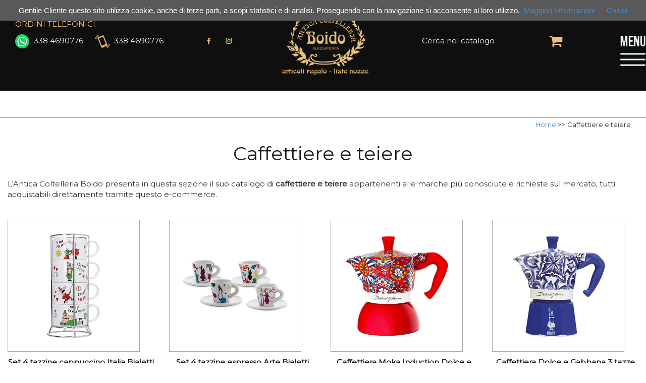

--- FILE ---
content_type: text/html; charset=UTF-8
request_url: https://coltelleriaboido.it/caffettiere-teiere.html
body_size: 108005
content:

<!DOCTYPE html>
<!--[if lt IE 7]>      <html class="no-js lt-ie9 lt-ie8 lt-ie7"> <![endif]-->
<!--[if IE 7]>         <html class="no-js lt-ie9 lt-ie8"> <![endif]-->
<!--[if IE 8]>         <html class="no-js lt-ie9"> <![endif]-->
<!--[if gt IE 8]><!--> <html class="no-js"> <!--<![endif]-->
<head>
        <meta http-equiv="Content-Type" content="text/html; charset=utf-8"/>
        <meta http-equiv="X-UA-Compatible" content="IE=edge,chrome=1">
        <title>Caffettiere e teiere - Coltelleria Boido Alessandria</title>
        <meta name="description" content="Caffettiere e teiere in vendita sul sito e nello store della Coltelleria Boido Alessandria."> 
        <meta name="keywords" content="Coltelleria Boido Alessandria">       
        <meta property="og:title" content="Coltelleria Boido: Caffettiere e teiere" />
        <meta property="og:image" content="https://www.coltelleriaboido.it/images/giannini/caffettiera-giannina.jpg" />
        <meta property="og:url" content="https://www.coltelleriaboido.it/caffettiere-teiere.html">
        <meta property="og:type" content="article">
        <meta property="og:description" content="Caffettiere e teiere in vendita sul sito e nello store della Coltelleria Boido Alessandria." />
        <meta property="og:site_name" content="Coltelleria Boido">           
        <meta name="twitter:card" content="summary">
        <meta name="twitter:image" content="https://www.coltelleriaboido.it/images/giannini/caffettiera-giannina.jpg">
        <meta name="twitter:title" content="Coltelleria Boido: Caffettiere e teiere">
        <meta name="twitter:description" content="Caffettiere e teiere in vendita sul sito e nello store della Coltelleria Boido Alessandria." />
        <meta name="twitter:site" content="https://www.coltelleriaboido.it/caffettiere-teiere.html">                 
        <meta name="viewport" content="width=device-width">
        <link href="https://fonts.googleapis.com/css?family=Kurale&display=swap" rel="stylesheet">
        <link href="https://fonts.googleapis.com/css?family=Montserrat&display=swap" rel="stylesheet">	
        <link rel="stylesheet" href="/css/bootstrap.min.css">
        <link rel="stylesheet" href="/css/main.css">
        <link rel="stylesheet" href="/css/carousel.css">
        <link rel="stylesheet" href="/css/header.css">
        <link rel="stylesheet" href="/css/footer.css">
        <link rel="stylesheet" href="/css/custom.css">
</head>

<body>


<a href="javascript:" id="return-to-top"><i class="icon-chevron-up"></i></a>

<div class="area-header-2025 no-telefonino">
     <div class="container" style="position:relative;">	 
          
		  <div class="area-ordini-2025 testo bianco">
		       <span style="color:#e9c07a">ORDINI TELEFONICI</span>
			   <div class="margintop-10">
			        <a target="_blank" href="https://api.whatsapp.com/send?phone=393384690776&amp;text=Ciao, Ti contatto dal sito."><img style="padding-right:5px" alt="Numero whatsapp" src="/img/logo-whatsapp.png"/> 338 4690776</a>
			        <a href="tel:+393384690776"><img style="padding-right:5px;margin-left:20px;" alt="Numero whatsapp" src="/img/logo-telefono.png"/> 338 4690776</a>
			   </div>
		  </div>
		  
		  <div class="area-logo-2025">
	           <a href="/" title="Home page" style="text-decoration:none;">
		          <img class="img-logo" alt="Coltelleria Boido, Alessandria" src="/img/logo.png">
		       </a>
		  </div>

		  <div class="area-ricerca-2025 testo bianco">
		       <a href="javascript:void(0);" onclick="document.getElementById('area-ricerca-avanzata-2025').style.display='block'">Cerca nel catalogo</a>
		  </div>
		  
		  <div class="area-carrello-2025">
		       <a href="/carrello.html" title="Il carrello degli acquisti">
			      <img alt="Il carrello degli acquisti" src="/img/carrello.png" />
			   </a>
		  </div>

          <div class="area-social-2025">	
              <span class="area-social-separa"><a title="Profilo Facebook" target="_blank" href="https://it-it.facebook.com/coltelleriaboido/"><img src="/img/facebook.png" alt="Profilo facebook"></a></span>
              <span class="area-social-separa"><img src="/img/instagram.png" alt="Profilo instagram"></span>
           </div>		  
		  
		  <div class="area-menu-2025 no-telefonino">	  
		                     <div class="collapse navbar-collapse navbar-ex1-collapse"> 
                   <ul class="nav navbar-nav">
                       <a href="#" class="dropdown-toggle" data-toggle="dropdown" title="Scegli la pagina"><img src="/img/explode.jpg"></a>
					       <ul class="dropdown-menu">
						   <div class="spaziomenu testomenu nero">
                                <div class="row">   							   
                                    <div class="col-sm-2">
									     <div class="sottotitolo nero"><strong>Azienda</strong></div>
										 <hr style="border-top:1px solid #0f0f0f; margin-top:5px; margin-bottom:5px; margin-right:20px;">
										 <div class="margintop-10">
										      <a title = "Home page" href="/">Home page</a><br>
											  <a title = "Novità" href="/da-non-perdere.html">Novità da non perdere</a><br>
											  <a title = "Lo store" href="/lo-store.html">Lo store</a><br>
											  <a title = "Il magazine" href="/magazine.html">Il magazine</a><br>
											  <a title = "Contatti" href="/contatti.html">Contatti</a><br>
											  <a title = "Pagamenti" href="/pagamenti.html">Pagamenti</a><br>
											  <a title = "Condizioni di vendita" href="/condizioni-di-vendita.html">Condizioni di vendita</a><br>
											  <a title = "Recessi" href="/recesso.html">Recessi</a><br>
											  <a title = "Spedizioni" href="/spedizioni.html">Spedizioni</a><br>
										 </div>										 
									</div>	
									<div class="col-sm-4">
									     <div class="sottotitolo nero"><strong>Coltelleria</strong></div>
										 <hr style="border-top:1px solid #0f0f0f; margin-top:5px; margin-bottom:5px; margin-right:20px;">
										 <div class="row margintop-10">
										      <div class="col-sm-6">
											       <a href="/set-di-coltelli.html" title="Set di coltelli">Set di coltelli</a><br>
											       <a href="/coltelli-professionali-da-chef.html" title="Coltelli professionali da chef">Coltelli da chef</a><br>
											       <a href="/coltelli-classici.html" title="Coltelli classici">Coltelli classici</a><br>
											       <a href="/coltelli-da-collezione.html" title="Coltelli da collezione">Coltelli da collezione</a><br>
											       <a href="/coltelli-sportivi.html" title="Coltelli sportivi">Coltelli sportivi</a><br>
											       <a href="/coltelli-multiuso.html" title="Coltelli multiuso">Coltelli multiuso</a><br>
											       <a href="/coltelli-giapponesi.html" title="Coltelli giapponesi">Coltelli giapponesi</a><br>
											       <a href="/coltelli-santoku.html" title="Coltelli santoku">Coltelli santoku</a><br>
											       <a href="/coltelli-per-sfilettare-il-pesce.html" title="Coltelli per sfilettare il pesce">Sfilettare il pesce</a><br>
											       <a href="/affilatori-per-coltelli.html" title="Affilatori per coltelli">Affilatori per coltelli</a><br>
											       <a href="/accessori-per-coltelli.html" title="Accessori per coltelli">Accessori per coltelli</a><br>
										      </div>	  
                                              <div class="col-sm-6">
											       <a href="/coltelli-boker.html" title="Coltelli Boker">Coltelli Boker</a><br>
											       <a href="/coltelli-fox.html" title="Coltelli Fox">Coltelli Fox</a><br>
											       <a href="/coltelli-global.html" title="Coltelli Global">Coltelli Global</a><br>
											       <a href="/coltelli-kai.html" title="Coltelli Kai">Coltelli Kai</a><br>
											       <a href="/coltelli-kasumi.html" title="Coltelli Kasumi">Coltelli Kasumi</a><br>
											       <a href="/coltelli-leatherman.html" title="Coltelli Leatherman">Coltelli Leatherman</a><br>
											       <a href="/coltelli-opinel.html" title="Coltelli Opinel">Coltelli Opinel</a><br>
											       <a href="/coltelli-victorinox.html" title="Coltelli Victorinox">Coltelli Victorinox</a><br>
											       <a href="/coltelli-wusthof.html" title="Coltelli Wüsthof">Coltelli Wüsthof</a><br>
											       <a href="/coltelli-zwilling.html" title="Coltelli Zwilling">Coltelli Zwilling</a><br>
											  </div>
										 </div>
									</div>	
									<div class="col-sm-4">
									     <div class="sottotitolo nero"><strong>Cottura</strong></div>
										 <hr style="border-top:1px solid #0f0f0f; margin-top:5px; margin-bottom:5px; margin-right:20px;">
										 <div class="row margintop-10">
										      <div class="col-sm-6">
										           <a href="/pentole-ad-induzione.html" title="Pentole a induzione">Pentole a induzione</a><br>
										           <a href="/pentole-antiaderenti.html" title="Pentole antiaderenti">Pentole antiaderenti</a><br>
										           <a href="/pentole-in-acciaio.html" title="Pentole in acciaio">Pentole in acciaio</a><br>
										           <a href="/casseruole-in-ghisa.html" title="Casseruole in ghisa">Casseruole in ghisa</a><br>
										           <a href="/casseruole-in-titanio.html" title="Casseruole in titanio">Casseruole in titanio</a><br>
										           <a href="/cocotte.html" title="Cocotte">Cocotte</a><br>
										           <a href="/padelle-in-ghisa.html" title="Padelle in ghisa">Padelle in ghisa</a><br>
										           <a href="/padelle-in-rame.html" title="Padelle in rame">Padelle in rame</a><br>
										           <a href="/padelle-in-titanio.html" title="Padelle in titanio">Padelle in titanio</a><br>
										           <a href="/padelle-a-induzione.html" title="Padelle a induzione">Padelle a induzione</a><br>	
					                          </div>
										      <div class="col-sm-6">											  
												   <a href="/tegami-a-2-manici.html" title="Tegami a 2 manici">Tegami a 2 manici</a><br>
										           <a href="/pirofile-da-forno.html" title="Pirofile da forno">Pirofile da forno</a><br>
										           <a href="/coperchi-in-vetro.html" title="Coperchi in vetro">Coperchi in vetro</a><br>
										           <a href="/bistecchiere-in-ghisa.html" title="Bistecchiere in ghisa">Bistecchiere in ghisa</a><br>
										           <a href="/cuoci-pane-pizza.html" title="Cuoci pane e pizza">Cuoci pane e pizza</a><br>
										           <a href="/la-favolosa-8-in-1-cookut.html" title="La Favolosa 8 in 1 Cookut">La Favolosa 8 in 1 Cookut</a><br>
										           <a href="/pentole-per-allergici.html" title="Pentole per allergici">Pentole per allergici</a><br>
										           <a href="/pentole-in-silicone.html" title="Pentole in silicone">Pentole in silicone</a><br>			  
										           <a href="/prezzi-pentole.html" title="Pentole">Tutte le pentole</a><br>
                                              </div>												   
										 </div>
									</div>
									<div class="col-sm-2">
									     <div class="sottotitolo nero"><strong>Cura personale</strong></div>
										 <hr style="border-top:1px solid #0f0f0f; margin-top:5px; margin-bottom:5px; margin-right:20px;">
										 <div class="margintop-10">
										      <a href="/prodotti-per-barba.html" title="Prodotti per barba">Prodotti per barba</a><br>
											  <a href="/dr-harris-london.html" title="Prodotti Dr Harris">Prodotti Dr Harris</a><br>
											  <a href="/rasoi-a-mano-libera.html" title="Rasoi a mano libera">Rasoi a mano libera</a><br>
											  <a href="/coramelle-per-rasoi.html" title="Coramelle per rasoi">Coramelle per rasoi</a><br>
											  <a href="/pennelli-da-barba.html" title="Pennelli da barba">Pennelli da barba</a><br>
											  <a href="/prodotti-per-manicure.html" title="Prodotti per manicure">Prodotti per manicure</a><br>
											  <a href="/rasoi-boker.html" title="Rasoi Boker">Rasoi Boker</a><br>				  
			                                  <a href="/rasoi-muhle.html" title="Rasoi Muhle">Rasoi Muhle</a><br>
										 </div>										 
									</div>	
                               </div>
							   <div class="row margintop-30"> 
							        <div class="col-sm-4">
									     <div class="row">
										      <div class="col-sm-12" style="margin-left:0px;">
							   		              <div class="sottotitolo nero"><strong>Accessori cucina</strong></div>
                                                  <hr style="border-top:1px solid #0f0f0f; margin-top:5px; margin-bottom:5px; margin-right:20px;">
										          <div class="row margintop-10">
										                <div class="col-sm-6">
														     <a href="/apriscatole-a-mano.html" title="apriscatole">Apriscatole</a><br>
														     <a href="/bilance-da-cucina.html" title="bilance">Bilance</a><br>
														     <a href="/oliere-in-vetro.html" title="oliere">Oliere</a><br>
														     <a href="/macchine-per-pasta.html" title="Vai alla pagina pasta">Macchine per pasta</a><br>
														     <a href="/tritacarne.html" title="Vai alla pagina tritacarne">Tritacarne</a><br>
														     <a href="/grattugie-manuali.html" title="Vai alla pagina grattugie">Grattugie</a><br>
														     <a href="/formaggiere.html" title="formaggiere">Formaggiere</a><br>
                                                             <a href="/trinciapollo.html" title="Vai alla pagina trinciapollo">Trinciapollo</a><br>
															 <a href="/taglieri-in-legno.html" title="taglieri in legno">Taglieri in legno</a><br>
															 <a href="/decorazioni-frutta-verdura.html" title="decorazioni frutta e verdura">Decorazioni frutta</a><br>
														     <a href="/stampi-per-biscotti.html" title="stampi per biscotti">Stampi per biscotti</a><br>
														     <a href="/macinini.html" title="macinini">Macinini</a><br>
                                                             <a href="/caffettiere-teiere.html" title="caffettiere e teiere">Caffetterie e teiere</a></li>
														     <a href="/schiaccianoci.html" title="schiaccianoci">Schiaccianoci</a><br>
														     <a href="/taglia-verdure.html" title="Vai alla pagina taglia verdure">Taglia verdure</a><br>
														     <a href="/taglia-patate.html" title="Vai alla pagina taglia patate">Taglia patate</a><br>
														     <a href="/mandoline-per-verdure.html" title="Vai alla pagina mandoline">Mandoline</a><br>
		                                                </div>
														<div class="col-sm-6">
														     <a href="/barattoli-e-contenitori.html" title="Vai alla pagina barattoli e contenitori">Barattoli e contenitori</a><br>
														     <a href="/svitabarattoli.html" title="Vai alla pagina taglia svitabarattoli">Svitabarattoli</a><br>
														     <a href="/portavivande.html" title="Vai alla pagina portavivande">Portavivande</a><br>
                                                             <a href="/sifoni-cucina.html" title="Vai alla pagina sifoni cucina">Sifoni</a><br>
														</div>
												  </div>
											  </div>
                                         </div>											  
									</div>												  
									<div class="col-sm-4">
									     <div class="row">
										      <div class="col-sm-12" style="margin-left:0px;">
										           <div class="sottotitolo nero"><strong>Strumenti elettrici</strong></div>
										           <hr style="border-top:1px solid #0f0f0f; margin-top:5px; margin-bottom:5px; margin-right:20px;">
										           <div class="row margintop-10">
										                <div class="col-sm-6">
											                 <a href="/affettatrici.html" title="Affettatrici">Affettatrici</a><br>					  
											                 <a href="/cutter-robot.html" title="Cutter / robot">Cutter / robot</a><br>
											                 <a href="/estrattori-di-succo.html" title="Estrattori di succo">Estrattori di succo</a><br>
											                 <a href="/blender.html" title="Blender">Blender</a><br>
											                 <a href="/essiccatori.html" title="Essiccatoi">Essiccatoi</a><br>
											                 <a href="/macchine-per-sottovuoto.html" title="Macchine per sottovuoto">Macchine per sottovuoto</a><br>
											                 <a href="/vaporiere-multifunzionali.html" title="Vaporiere">Vaporiere</a><br>
											                 <a href="/bistecchiere-elettriche.html" title="Bistecchiere">Bistecchiere</a><br>
											                 <a href="/friggitrici-elettriche.html" title="Friggitrici">Friggitrici</a><br>
											                 <a href="/raclette.html" title="Raclette">Raclette</a><br>
															 <a href="/spremiagrumi.html" title="Vai alla pagina Spremiagrumi">Spremiagrumi</a><br>
											            </div>
										                <div class="col-sm-6">											                 
											                 <a href="/tostapane.html" title="Vai alla pagina Tostapane">Tostapane</a><br>
											                 <a href="/macchine-per-caffe-elettriche.html" title="Macchine per caffé elettriche">Macchine per caffé elettriche</a><br>
											                 <a href="/bollitori-elettrici.html" title="Bollitori">Bollitori</a><br>
											                 <a href="/montalatte-elettrici.html" title="Montalatte">Montalatte</a><br>
											                 <a href="/sbattitori-elettrici.html" title="Sbattitori">Sbattitori</a><br>
											                 <a href="/gelatiere.html" title="Gelatiere">Gelatiere</a><br>
											                 <a href="/planetarie.html" title="Vai alla pagina Planetarie">Planetarie</a><br>
											                 <a href="/frullatori-ad-immersione.html" title="Frullatori a immersione">Frullatori a immersione</a><br>
											                 <a href="/purificatori-d-aria.html" title="Purificatori d'aria">Purificatori d'aria</a><br>
											                 <a href="/articoli-outdoor.html" title="Articoli outdoor">Articoli outdoor</a><br>	
											            </div>											  
										           </div>
												   <br>
												   <div class="sottotitolo nero"><strong>Accessori Vini</strong></div>
										           <hr style="border-top:1px solid #0f0f0f; margin-top:5px; margin-bottom:5px; margin-right:20px;">
										           <div class="row margintop-10">
										                <div class="col-sm-6">
										                     <a href="/bicchieri-vino.html" title="Bicchieri">Bicchieri</a><br>	
										                     <a href="/decanter-vino.html" title="Decanter">Decanter</a><br>
										                     <a href="/degustazione-vino.html" title="Degustazione">Degustazione</a><br>
														</div>
										                <div class="col-sm-6">														
										                     <a href="/cavatappi-per-vini.html" title="Cavatappi">Cavatappi</a><br>                     	
										                     <a href="/tappi-per-bottiglie.html" title="Tappi per bottiglie">Tappi per bottiglie</a><br>
										                     <a href="/attrezzature-per-barman.html" title="Attrezzature per barman">Attrezzature per barman</a><br>
														</div>
										           </div>
									          </div>
										 </div>	  
									 </div>		  
									 <div class="col-sm-2">
									      <div class="sottotitolo nero"><strong>Gourmet</strong></div>
										  <hr style="border-top:1px solid #0f0f0f; margin-top:5px; margin-bottom:5px; margin-right:20px;">
										  <div class="margintop-10">  
											  <a href="/posate-per-crostacei.html" title="Aragoste e crostacei">Aragoste e crostacei</a><br>
											  <a href="/barbecue-da-esterno.html" title="Barbecue">Barbecue</a><br>				  
											  <a href="/set-bourguignonne.html" title="Set bourguignonne">Bourguignonne</a><br>
											  <a href="/gustare-il-caviale.html" title="Caviale">Caviale</a><br>
											  <a href="/prodotti-per-lavorare-il-cioccolato.html" title="lavorare il cioccolato">Cioccolato</a><br>
											  <a href="/set-formaggio.html" title="Formaggi">Formaggi</a><br>		                  
											  <a href="/piatti-per-lumache.html" title="Lumache">Lumache</a><br>
											  <a href="/tagliatartufi.html" title="Tartufi">Tartufi</a><br><br>
										  </div>    
										  <div class="sottotitolo nero"><strong>Pasticceria</strong></div>
										  <hr style="border-top:1px solid #0f0f0f; margin-top:5px; margin-bottom:5px; margin-right:20px;">
										  <div class="margintop-10">  						 
											   <a href="/strumenti-per-pasticceria.html" title="Strumenti">Strumenti</a><br>
											   <a href="/decorazioni-per-dolci.html" title="Decorazioni per dolci">Decorazioni per dolci</a><br>
											   <a href="/stampi-per-biscotti.html" title="Stampi per biscotti">Stampi per biscotti</a><br>
											   <a href="/tortiere.html" title="Tortiere">Tortiere</a><br>
											   <a href="/crepiere.html" title="Crepiere">Crepiere</a><br>
											   <a href="/monoporzione.html" title="Dolci monoporzione">Dolci monoporzione</a><br>	
									     </div>	               
									 </div>						 
                                     <div class="col-sm-2">
									     <div class="sottotitolo nero"><strong>Alcuni marchi</strong></div>
										 <hr style="border-top:1px solid #0f0f0f; margin-top:5px; margin-bottom:5px; margin-right:20px;">
										 <div class="margintop-10">
										      <a href="/pentole-agnelli.html" title="pentole Agnelli">Agnelli</a><br>
											  <a href="/caffettiere-bialetti.html" title="prodotti Bialetti">Bialetti</a><br>				      
											  <a href="/prodotti-cilio.html" title="prodotti Cilio">Cilio</a><br>											  
										      <a href="/pentole-cookut.html" title="pentole Cookut">Cookut</a><br>
											  <a href="/prodotti-coravin.html" title="prodotti Coravin">Coravin</a><br>
										      <a href="/pentole-emile-henry.html" title="pentole Emile Henry">Emile Henry</a><br>
										      <a href="/pentole-gastrolux.html" title="pentole Gastrolux">Gastrolux</a><br>
											  <a href="/prodotti-horl.html" title="pentole Gastrolux">Horl</a><br>
										      <a href="/pentole-kuchenprofi.html" title="pentole Kuchenprofi">Kuchenprofi</a><br>
										      <a href="/pentole-lodge.html" title="pentole Lodge">Lodge</a><br>
											  <a href="/instant-pot.html" title="Instant Pot">Instant Pot</a><br>
											  <a href="/prodotti-magimix.html" title="prodotti Magimix">Magimix</a><br>
											  <a href="/nordic-ware.html" title="prodotti Nordic Ware">Nordic Ware</a><br>
											  <a href="/prodotti-patisse.html" title="prodotti Patisse">Patisse</a><br>
											  <a href="/prodotti-schonhuber.html" title="prodotti Schonhuber">Schonhuber</a><br>
											  <a href="/prodotti-smeg.html" title="prodotti Smeg">Smeg</a><br>
											  <a href="/prodotti-zassenhaus.html" title="prodotti Zassenhaus">Zassenhaus</a><br>	
										 </div>
									</div>
                                    									
                               </div>
					       </div>
						   </ul>	   
				   </ul>
			    </div>		  </div>		  		  
		  
     </div> 
</div>

<div id="area-ricerca-avanzata-2025">
     <div class="container">
	      <form id="defaultForm" method="post" action="/ricerca.html"> 
		  <div class="ui-widget">
	           <div class="row">	
		            <div class="col-sm-2 col-xs-1"></div>
		            <div class="col-sm-7 col-xs-8 testo nero">			                  
                         <input id="tags" type="text" class="textbox-ricerca" name="ricerca" placeholder="Cerca nel catalogo" required />
			        </div>			             
			        <div class="col-sm-1 col-xs-1">
			             <input type="image" src="/img/lente.png" border="0"></button>
					</div>
			   </div>
		  </div>
		  </form>
	 </div>   
</div>

<div class="area-alta bianco no-pc-tablet">
     <div class="container" style="position:relative;" >
          
           <div class="area-ordini testo">
		        <span style="color:#e9c07a">ORDINI TELEFONICI</span>
				<span style="padding-left:20px;"><a target="_blank" href="https://api.whatsapp.com/send?phone=393384690776&amp;text=Ciao, Ti contatto dal sito."><img style="padding-right:5px" alt="Numero whatsapp" src="/img/logo-whatsapp.png"/> 338 4690776</a></span>
				<span style="padding-left:20px;"><a href="tel:+393384690776"><img style="padding-right:5px;margin-left:20px;" alt="Numero whatsapp" src="/img/logo-telefono.png"/> 338 4690776</a></span>
		   </div>
		    <div class="area-telefono-phone dida">
				 <a href="tel:+393384690776"><img style="padding-right:5px;margin-left:20px;" alt="Numero whatsapp" src="/img/logo-telefono.png"/> 338 4690776</a>
		   </div>
		    <div class="area-whatsapp-phone dida">
				<a target="_blank" href="https://api.whatsapp.com/send?phone=393384690776&amp;text=Ciao, Ti contatto dal sito."><img style="padding-right:5px" alt="Numero whatsapp" src="/img/logo-whatsapp.png"/> 338 4690776</a>
		   </div>
		   <div class="area-ricerca">
		        <div class="ui-widget">
			    <form id="searchForm" method="post" action="/ricerca.html">
                      <input id="tags" type="text" class="form-ricerca" name="ricerca" placeholder="Cerca" required />
				      <input type="image" src="/img/lente.png" border="0"></button>
				</form>
				</div>
		   </div>
		   <div class="area-social">	
              <span class="area-social-separa"><a title="Profilo Facebook" target="_blank" href="https://it-it.facebook.com/coltelleriaboido/"><img src="/img/facebook.png" alt="Profilo facebook"></a></span>
              <span class="area-social-separa"><img src="/img/instagram.png" alt="Profilo instagram"></span>
           </div>
		   <div class="area-carrello">
		        <a title="Carrello acquisti" href="/carrello.html">	
		           <img class="ico-carrello" src="/img/carrello.png" alt="Carrello acquisti">
		        </a>	 
           </div>
           <div class="area-menu testo bianco">
		      <span class="area-menu-separa"><a title="Home" href="/">Home</a></span>
			  <span class="area-menu-separa"><a title="Lo Store" href="/lo-store.html">Lo Store</a></span>
			  <span class="area-menu-separa"><a title="Marchi" href="/le-marche.html">Marchi</a></span>
			  <span class="area-menu-separa"><a title="Pagamenti" href="/pagamenti.html">Pagamenti</a></span>
			  <span class="area-menu-separa"><a title="Condizioni di vendita" href="/condizioni-di-vendita.html">Condizioni di Vendita</a></span>
			  <span class="area-menu-separa"><a title="Recesso" href="/recesso.html">Recesso</a></span>
			  <span class="area-menu-separa"><a title="Spedizioni" href="/spedizioni.html">Spedizioni</a></span>
			  <span class="area-menu-separa"><a title="Il Magazine" href="/magazine.html">Il Magazine</a></span>
			  <span class="area-menu-separa"><a title="Contatti" href="/contatti.html">Contatti</a></span>
           </div>	
           <div class="area-logo"> 
                <a href="/" title="Vai alla Home Page"><img alt="Vai alla Home Page" class="img-logo" src="/img/logo.png"/></a> 
           </div>
		   <div class="area-da-non-perdere">
		        <a title="Prodotti da non perdere" href="/da-non-perdere.html">	
		           <img src="/img/novita-da-non-perdere.jpg" alt="Prodotti da non perdere">
		        </a>	 
           </div>
     </div>
</div>

<div class="area-header">
    <div class="container" style="position:relative;" >         
			  			  
		   <div class="no-pc-tablet">
			    <nav class="navbar navbar-inverse" role="navigation"> 
     <div class="navbar-header"> 
          <button type="button" class="navbar-toggle" data-toggle="collapse" data-target=".navbar-ex1-collapse"> 
          <span class="sr-only">Espandi barra di navigazione</span><span class="icon-bar"></span> 
          <span class="icon-bar"></span> <span class="icon-bar"></span> </button>
     </div>
     <div class="collapse navbar-collapse navbar-ex1-collapse"> 
          <ul class="nav navbar-nav">
		      <li><a href="/" title="home page">HOME</a></li>
			  <li><a href="#" class="dropdown-toggle" data-toggle="dropdown" title="Axienda">AZIENDA</a>
                  <ul class="dropdown-menu">
	                  <li><a title = "Home page" href="/">HOME PAGE</a></li>
	                  <li><a title = "Novità" href="/da-non-perdere.html">NOVITA' DA NON PERDERE</a></li>
	                  <li><a title = "Lo store" href="/lo-store.html">LO STORE</a></li>
	                  <li><a title = "Il magazine" href="/magazine.html">IL MAGAZINE</a></li>
	                  <li><a title = "Contatti" href="/contatti.html">CONTATTI</a></li>
	                  <li><a title = "Pagamenti" href="/pagamenti.html">PAGAMENTI</a></li>
	                  <li><a title = "Condizioni di vendita" href="/condizioni-di-vendita.html">CONDIZIONI DI VENDITA</a></li>
	                  <li><a title = "Recessi" href="/recesso.html">RECESSI</a></li>
	                  <li><a title = "Spedizioni" href="/spedizioni.html">SPEDIZIONI</a></li>
		          </ul>
	          <li>	
			  <li><a href="#" class="dropdown-toggle" data-toggle="dropdown" title="Cottura">COLTELLERIA</a>
                  <ul class="dropdown-menu">
				      <li><a href="/set-di-coltelli.html" title="Set di coltelli">SET DI COLTELLI</a></li>
				      <li><a href="/coltelli-professionali-da-chef.html" title="COLTELLI professionali da chef">COLTELLI PROFESSIONALI DA CHEF</a></li>
				      <li><a href="/coltelli-classici.html" title="COLTELLI classici">COLTELLI CLASSICI</a></li>
				      <li><a href="/coltelli-da-collezione.html" title="COLTELLI da collezione">COLTELLI DA COLLEZIONE</a></li>
				      <li><a href="/coltelli-sportivi.html" title="COLTELLI sportivi">COLTELLI SPORTIVI</a></li>
				      <li><a href="/coltelli-multiuso.html" title="COLTELLI multiuso">COLTELLI MULTIUSO</a></li>
				      <li><a href="/coltelli-giapponesi.html" title="COLTELLI giapponesi">COLTELLI GIAPPONESI</a></li>
				      <li><a href="/coltelli-santoku.html" title="COLTELLI santoku">COLTELLI SANTOKU</a></li>
				      <li><a href="/coltelli-per-sfilettare-il-pesce.html" title="COLTELLI per sfilettare il pesce">COLTELLI PER SFILETTARE IL PESCE</a></li>
				      <li><a href="/affilatori-per-coltelli.html" title="Affilatori per coltelli">AFFILATORI PER COLTELLI</a></li>
				      <li><a href="/accessori-per-coltelli.html" title="Accessori per coltelli">ACCESSORI PER COLTELLI</a></li>
				      <li><a href="/coltelli-boker.html" title="COLTELLI Boker">COLTELLI BOKER</a></li>
				      <li><a href="/coltelli-fox.html" title="COLTELLI Fox">COLTELLI FOX</a></li>
				      <li><a href="/coltelli-global.html" title="COLTELLI Global">COLTELLI GLOBAL</a></li>
				      <li><a href="/coltelli-kai.html" title="COLTELLI Kai">COLTELLI KAI</a></li>
				      <li><a href="/coltelli-kasumi.html" title="COLTELLI Kasumi">COLTELLI KASUMI</a></li>
				      <li><a href="/coltelli-leatherman.html" title="COLTELLI Leatherman">COLTELLI LEATHERMAN</a></li>
				      <li><a href="/coltelli-opinel.html" title="COLTELLI Opinel">COLTELLI OPINEL</a></li>
				      <li><a href="/coltelli-victorinox.html" title="COLTELLI Victorinox">COLTELLI VICTORINOX</a></li>
				      <li><a href="/coltelli-wusthof.html" title="COLTELLI Wüsthof">COLTELLI WUSTHOF</a></li>
				      <li><a href="/coltelli-zwilling.html" title="COLTELLI Zwilling">COLTELLI ZWILLING</a></li>	          
		          </ul>
	          <li>	
              <li><a href="#" class="dropdown-toggle" data-toggle="dropdown" title="Cottura">COTTURA</a>
                  <ul class="dropdown-menu">				  
					  <li><a href="/pentole-ad-induzione.html" title="pentole a induzione">PENTOLE A INDUZIONE</a></li>
					  <li><a href="/pentole-antiaderenti.html" title="pentole antiaderenti">PENTOLE ANTIADERENTI</a></li>
					  <li><a href="/pentole-in-acciaio.html" title="pentole in acciaio">PENTOLE IN ACCIAIO</a></li>
					  <li><a href="/casseruole-in-ghisa.html" title="casseruole in ghisa">CASSERUOLE IN GHISA</a></li>
					  <li><a href="/casseruole-in-titanio.html" title="casseruole in titanio">CASSERUOLE IN TITANIO</a></li>
					  <li><a href="/cocotte.html" title="cocotte">COCOTTE</a></li>
					  <li><a href="/padelle-in-ghisa.html" title="padelle in ghisa">PADELLE IN GHISA</a></li>
					  <li><a href="/padelle-in-rame.html" title="padelle in rame">PADELLE IN RAME</a></li>
					  <li><a href="/padelle-in-titanio.html" title="padelle in titanio">PADELLE IN TITANIO</a></li>	
			          <li><a href="/padelle-a-induzione.html" title="padelle a induzione">PADELLE A INDUZIONE</a></li>	
			          <li><a href="/tegami-a-2-manici.html" title="tegami a 2 manici">TEGAMI A 2 MANICI</a></li>
			          <li><a href="/pirofile-da-forno.html" title="pirofile da forno">PIROFILE DA FORNO</a></li>					  
					  <li><a href="/coperchi-in-vetro.html" title="coperchi in vetro">COPERCHI IN VETRO</a></li>
	                  <li><a href="/bistecchiere-in-ghisa.html" title="bistecchiere in ghisa">BISTECCHIERE IN GHISA</a></li>
					  <li><a href="/cuoci-pane-pizza.html" title="cuoci pane e pizza">CUOCI PANE E PIZZA</a></li>
					  <li><a href="/la-favolosa-8-in-1-cookut.html" title="La Favolosa 8 in 1 Cookut">LA FAVOLOSA 8 IN 1</a></li>
					  <li><a href="/pentole-per-allergici.html" title="pentole per allergici">PENTOLE PER ALLERGICI</a></li>
					  <li><a href="/pentole-in-silicone.html" title="pentole in silicone">PENTOLE IN SILICONE</a></li>					  
	                  <li><a href="/prezzi-pentole.html" title="pentole">TUTTE LE PENTOLE</a></li>								  
		          </ul>
	          <li>
              <li><a href="#" class="dropdown-toggle" data-toggle="dropdown" title="Accessori Cucina">ACCESSORI CUCINA</a>
                  <ul class="dropdown-menu">
					  <li><a href="/decorazioni-frutta-verdura.html" title="decorazioni frutta e verdura">DECORAZIONI FRUTTA / VERDURA</a></li>		
			          <li><a href="/taglieri-in-legno.html" title="taglieri in legno">TAGLIERI IN LEGNO</a></li>
			          <li><a href="/macinini.html" title="macinini">MACININI</a></li>
					  <li><a href="/caffettiere-teiere.html" title="caffettiere e teiere">CAFFETTIERE / TEIERE</a></li>
					  <li><a href="/bilance-da-cucina.html" title="bilance">BILANCE</a></li>
	                  <li><a href="/apriscatole-a-mano.html" title="apriscatole">APRISCATOLE</a></li>
					  <li><a href="/oliere-in-vetro.html" title="oliere">OLIERE</a></li>
					  <li><a href="/schiaccianoci.html" title="schiaccianoci">SCHIACCIANOCI</a></li>
					  <li><a href="/macchine-per-pasta.html" title="Vai alla pagina pasta">PASTA</a></li>
			          <li><a href="/taglia-verdure.html" title="Vai alla pagina taglia verdure">TAGLIA VERDURE</a></li>					  
	                  <li><a href="/taglia-patate.html" title="Vai alla pagina taglia patate">TAGLIA PATATE</a></li>
					  <li><a href="/mandoline-per-verdure.html" title="Vai alla pagina mandoline">MANDOLINE</a></li>
					  <li><a href="/tritacarne.html" title="Vai alla pagina tritacarne">TRITACARNE</a></li>
			          <li><a href="/grattugie-manuali.html" title="Vai alla pagina grattugie">GRATTUGIE</a></li>
					  <li><a href="/formaggiere.html" title="formaggiere">FORMAGGIERE</a></li>
					  <li><a href="/barattoli-e-contenitori.html" title="Vai alla pagina barattoli e contenitori">BARATTOLI E CONTENITORI</a></li>
			          <li><a href="/svitabarattoli.html" title="Vai alla pagina taglia svitabarattoli">SVITABARATTOLI</a></li>
					  <li><a href="/trinciapollo.html" title="Vai alla pagina trinciapollo">TRINCIAPOLLO</a></li>
					  <li><a href="/portavivande.html" title="Vai alla pagina portavivande">PORTAVIVANDE</a></li>
                      <li><a href="/sifoni-cucina.html" title="Vai alla pagina sifoni cucina">SIFONI</a></li>		  
		          </ul>
	          <li>			  
			  
			  <li><a href="#" class="dropdown-toggle" data-toggle="dropdown" title="Cura della persona">CURA DELLA PERSONA</a>
                  <ul class="dropdown-menu">
	                  <li><a href="/prodotti-per-barba.html" title="Vai alla pagina prodotti per barba">PRODOTTI PER BARBA</a></li>
					  <li><a href="/dr-harris-london.html" title="Vai alla pagina prodotti Dr Harris">PRODOTTI DR HARRIS</a></li>
			          <li><a href="/rasoi-a-mano-libera.html" title="Vai alla pagina rasoi a mano libera">RASOI A MANO LIBERA</a></li>
					  <li><a href="/coramelle-per-rasoi.html" title="Vai alla pagina coramelle per rasoi">CORAMELLE PER RASOI</a></li>
			          <li><a href="/pennelli-da-barba.html" title="Vai alla pagina pennelli da barba">PENNELLI DA BARBA</a></li>
	                  <li><a href="/prodotti-per-manicure.html" title="Vai alla pagina prodotti per manicure">PRODOTTI PER MANICURE</a></li>					  
					  <li><a href="/rasoi-boker.html" title="Vai alla pagina rasoi Boker">RASOI BOKER</a></li>
					  <li><a href="/rasoi-muhle.html" title="Vai alla pagina rasoi Muhle">RASOI MUHLE</a></li>
		          </ul>
	          <li>		             				  
              <li><a href="#" class="dropdown-toggle" data-toggle="dropdown" title="Cura della persona">STRUMENTI ELETTRICI</a>
                  <ul class="dropdown-menu">
	                  <li><a href="/affettatrici.html" title="Vai alla pagina affettatrici">AFFETTATRICI</a></li>					  
			          <li><a href="/cutter-robot.html" title="Vai alla pagina cutter / robot">CUTTER / ROBOT</a></li>
			          <li><a href="/estrattori-di-succo.html" title="Vai alla pagina estrattori di succo">ESTRATTORI DI SUCCO</a></li>
	                  <li><a href="/blender.html" title="Vai alla pagina blender">BLENDER</a></li>
					  <li><a href="/essiccatori.html" title="Vai alla pagina essiccatoi">ESSICCATORI</a></li>
					  <li><a href="/macchine-per-sottovuoto.html" title="Vai alla pagina macchine per sottovuoto">MACCHINE PER SOTTOVUOTO</a></li>
			          <li><a href="/vaporiere-multifunzionali" title="Vai alla pagina vaporiere">VAPORIERE</a></li>
			          <li><a href="/bistecchiere-elettriche.html" title="Vai alla pagina bistecchiere">BISTECCHIERE</a></li>
					  <li><a href="/friggitrici-elettriche.html" title="Vai alla pagina friggitrici">FRIGGITRICI</a></li>
	                  <li><a href="/raclette.html" title="Vai alla pagina raclette">RACLETTE</a></li>
					  <li><a href="#" title="Vai alla pagina paioli">PAIOLI</a></li>
					  <li><a href="#" title="Vai alla pagina paioli professionali">PAIOLI PROFESSIONALI</a></li>
					  <li><a href="/spremiagrumi.html" title="Vai alla pagina spremiagrumi">SPREMIAGRUMI</a></li>
					  <li><a href="/tostapane.html" title="Vai alla pagina tostapane">TOSTAPANE</a></li>
					  <li><a href="/macchine-per-caffe-elettriche.html" title="Vai alla pagina macchine per caffé elettriche">MACCHINE PER CAFFE' </a></li>
					  <li><a href="/bollitori-elettrici.html" title="Vai alla pagina bollitori">BOLLITORI</a></li>
					  <li><a href="/montalatte-elettrici.html" title="Vai alla pagina montalatte">MONTALATTE</a></li>
					  <li><a href="/sbattitori-elettrici.html" title="Vai alla pagina sbattitori">SBATTITORI</a></li>
					  <li><a href="/gelatiere.html" title="Vai alla pagina gelatiere">GELATIERE</a></li>
					  <li><a href="/planetarie.html" title="Vai alla pagina planetarie">PLANETARIE</a></li>
					  <li><a href="/frullatori-ad-immersione.html" title="Vai alla pagina frullatori a immersione">FRULLATORI A IMMERSIONE</a></li>
					  <li><a href="/purificatori-d-aria.html" title="Vai alla pagina purificatori d'aria">PURIFICATORI D'ARIA</a></li>		
                      <li><a href="/articoli-outdoor.html" title="Vai alla pagina articoli outdoor">ARTICOLI OUTDOOR</a></li>						  
		          </ul>
	          <li>	
              <li><a href="#" class="dropdown-toggle" data-toggle="dropdown" title="Gourmet">GOURMET</a>
                  <ul class="dropdown-menu">
	                  <li><a href="/posate-per-crostacei.html" title="caviale">ARAGOSTE E CROSTACEI</a></li>
	                  <li><a href="/barbecue-da-esterno.html" title="barbecue da esterno">BARBECUE</a></li>				  
			          <li><a href="/set-bourguignonne.html" title="set bourguignonne">BOURGUIGNONNE</a></li>
					  <li><a href="/gustare-il-caviale.html" title="caviale">CAVIALE</a></li>
					  <li><a href="/prodotti-per-lavorare-il-cioccolato.html" title="lavorare il cioccolato">CIOCCOLATO</a></li>
					  <li><a href="/set-formaggio.html" title="Vai alla pagina formaggi">FORMAGGI</a></li>		                  
					  <li><a href="/piatti-per-lumache.html" title="piatti per lumache">LUMACHE</a></li>
					  <li><a href="/tagliatartufi.html" title="tagliatartufi e accessori">TARTUFI</a></li>					  
		          </ul>
	          <li>		
              <li><a href="#" class="dropdown-toggle" data-toggle="dropdown" title="Pasticceria">PASTICCERIA</a>
                  <ul class="dropdown-menu">
				      <li><a href="/strumenti-per-pasticceria.html" title="strumenti">STRUMENTI</a></li>
	                  <li><a href="/decorazioni-per-dolci.html" title="decorazioni per dolci">DECORAZIONI PER DOLCI</a></li>
                      <li><a href="/stampi-per-biscotti.html" title="stampi per biscotti">STAMPI PER BISCOTTI</a></li>
			          <li><a href="/tortiere.html" title="tortiere">TORTIERE</a></li>		
					  <li><a href="/crepiere.html" title="crepiere">CREPIERE</a></li>		
                      <li><a href="/monoporzione.html" title="monoporzione">DOLCI MONOPORZIONE</a></li>					  
		          </ul>
	          <li>	

              <li><a href="#" class="dropdown-toggle" data-toggle="dropdown" title="Accessori Cucina">ACCESSORI VINI E BAR</a>
                  <ul class="dropdown-menu">
	                  <li><a href="/bicchieri-vino.html" title="Vai alla pagina bicchieri">BICCHIERI</a></li>	
					  <li><a href="/decanter-vino.html" title="Vai alla pagina decanter">DECANTER</a></li>
					  <li><a href="/degustazione-vino.html" title="Vai alla pagina degustazione">DEGUSTAZIONE</a></li>
					  <li><a href="/cavatappi-per-vini.html" title="Vai alla pagina cavatappi">CAVATAPPI</a></li>                     	
                      <li><a href="/tappi-per-bottiglie.html" title="Vai alla pagina tappi">TAPPI PER BOTTIGLIE</a></li>	
                      <li><a href="/attrezzature-per-barman.html" title="attrezzature per barman">ATTREZZATURE PER BARMAN</a></li>
		          </ul>
	          <li>
              <li><a href="#" class="dropdown-toggle" data-toggle="dropdown" title="Cura della persona">ALCUNI MARCHI</a>
                  <ul class="dropdown-menu">
	                  <li><a href="/pentole-agnelli.html" title="pentole Agnelli">AGNELLI</a></li>
	                  <li><a href="/caffettiere-bialetti.html" title="prodotti Bialetti">BIALETTI</a></li>			      
	                  <li><a href="/prodotti-cilio.html" title="prodotti Cilio">CILIO</a></li>					  
	                  <li><a href="/pentole-cookut.html" title="pentole Cookut">COOKUT</a></li>
	                  <li><a href="/prodotti-coravin.html" title="prodotti Coravin">CORAVIN</a></li>
	                  <li><a href="/pentole-emile-henry.html" title="pentole Emile Henry">EMILE HENRY</a></li>
	                  <li><a href="/pentole-gastrolux.html" title="pentole Gastrolux">GASTROLUX</a></li>
	                  <li><a href="/instant-pot.html" title="Instant Pot">INSTANT POT</a></li>					  
	                  <li><a href="/pentole-kuchenprofi.html" title="pentole Kuchenprofi">KUCHENPROFI</a></li>
	                  <li><a href="/pentole-lodge.html" title="pentole Lodge">LODGE</a></li>
	                  <li><a href="/prodotti-magimix.html" title="prodotti Magimix">MAGIMIX</a></li>
	                  <li><a href="/nordic-ware.html" title="prodotti Nordic Ware">NORDIC WARE</a></li>
	                  <li><a href="/prodotti-patisse.html" title="prodotti Patisse">PATISSE</a></li>
	                  <li><a href="/prodotti-schonhuber.html" title="prodotti Schonhuber">SCHONHUBER</a></li>
	                  <li><a href="/prodotti-smeg.html" title="prodotti Smeg">SMEG</a></li>
	                  <li><a href="/prodotti-zassenhaus.html" title="prodotti Zassenhaus">ZASSENHAUS</a></li>
		          </ul>
	          <li>					  
		  </ul>
     </div>
</nav> 
			  
			 	
           </div>

    </div>   
</div>
<div class="pagina-interna">	 
	 <div class="container">
          <div class="row bread">
	           <div class="col-sm-12">
		            <div class="dida">
                         <div itemscope="" itemtype="http://data-vocabulary.org/Breadcrumb" style="float:right; margin-left:5px;">
                              <span itemprop="title">Caffettiere e teiere</span> 
					     </div>
                         <div itemtype="http://data-vocabulary.org/Breadcrumb">
                              <div itemscope="" itemtype="http://data-vocabulary.org/Breadcrumb" style="float:right">
                                   <a href="/" itemprop="url" title="vai alla Home Page"><span itemprop="title">Home</span></a> >>
                              </div>
                         </div>                     
                    </div>
               </div>
	      </div>	
		  
          <div class="row">
                <div class="col-sm-12 marginbottom-30">
		            <div class="nero text-center">
					     <h1>Caffettiere e teiere</h1>
						     
					</div>
		       </div>
			   <div class="col-sm-12 testo">
			        L'Antica Coltelleria Boido presenta in questa sezione il suo catalogo di <strong>caffettiere e teiere</strong> appartenenti alle marche più conosciute e richieste sul mercato, tutti acquistabili direttamente tramite questo e-commerce. 
			   </div>
	      </div>		  
		  
		  <div class="row text-center"><div class="col-sm-3 col-xs-6 margintop-40 nero"><div class="area-prodotti-immagine"><a href="/prodotti-bialetti/set-4-tazze-cappuccino-italia-bialetti.html" title="Caffettiere e teiere: Set 4 tazzine cappuccino Italia Bialetti"><img class="img-responsive" style="border:1px solid #aaaaaa" src="/images/bialetti/set-italia.webp" alt="Set 4 tazzine cappuccino Italia Bialetti"></a></div><div class="margintop-10 testo area-prodotto-cell"><div class="area-nomeprodotto"><strong>Set 4 tazzine cappuccino Italia Bialetti</strong><br><em>Bialetti - Italia</em></div><div class="area-prodotti-prezzo prezzo nero"><strong>€ 19,50</strong></div></div><div class="area-prodotti-bott"><a href="/prodotti-bialetti/set-4-tazze-cappuccino-italia-bialetti.html" title="Caffettiere e teiere: Set 4 tazzine cappuccino Italia Bialetti"><img class="img-tutte" src="/img/tutte-le-informazioni.jpg" alt="Caffettiere e teiere"></a> <a href="/inserisci.php?id=99251110113166" title="Inserisci in carrello: Set 4 tazzine cappuccino Italia Bialetti"><img class="img-aggiungi" src="/img/aggiungi-al-carrello.jpg" alt="Aggiungi al carrello"></a></div></div><div class="col-sm-3 col-xs-6 margintop-40 nero"><div class="area-prodotti-immagine"><a href="/prodotti-bialetti/set-4-tazzine-espresso-arte-bialetti.html" title="Caffettiere e teiere: Set 4 tazzine espresso Arte Bialetti"><img class="img-responsive" style="border:1px solid #aaaaaa" src="/images/bialetti/set-4-tazzine-espresso-arte.webp" alt="Set 4 tazzine espresso Arte Bialetti"></a></div><div class="margintop-10 testo area-prodotto-cell"><div class="area-nomeprodotto"><strong>Set 4 tazzine espresso Arte Bialetti</strong><br><em>Bialetti - Italia</em></div><div class="area-prodotti-prezzo prezzo nero"><strong>€ 27,00</strong></div></div><div class="area-prodotti-bott"><a href="/prodotti-bialetti/set-4-tazzine-espresso-arte-bialetti.html" title="Caffettiere e teiere: Set 4 tazzine espresso Arte Bialetti"><img class="img-tutte" src="/img/tutte-le-informazioni.jpg" alt="Caffettiere e teiere"></a> <a href="/inserisci.php?id=99250919114636" title="Inserisci in carrello: Set 4 tazzine espresso Arte Bialetti"><img class="img-aggiungi" src="/img/aggiungi-al-carrello.jpg" alt="Aggiungi al carrello"></a></div></div><div class="col-sm-3 col-xs-6 margintop-40 nero"><div class="area-prodotti-immagine"><a href="/prodotti-bialetti/caffettiera-dolce-e-gabbana-2-tazze-bialetti.html" title="Caffettiere e teiere: Caffettiera Moka Induction Dolce e Gabbana 2 tazze Bialetti"><img class="img-responsive" style="border:1px solid #aaaaaa" src="/images/bialetti/caffettiera-dolce-e-gabbana-2-tazze.webp" alt="Caffettiera Moka Induction Dolce e Gabbana 2 tazze Bialetti"></a></div><div class="margintop-10 testo area-prodotto-cell"><div class="area-nomeprodotto"><strong>Caffettiera Moka Induction Dolce e Gabbana 2 tazze Bialetti</strong><br><em>Bialetti - Italia</em></div><div class="area-prodotti-prezzo prezzo nero"><strong>€ 110,00</strong></div></div><div class="area-prodotti-bott"><a href="/prodotti-bialetti/caffettiera-dolce-e-gabbana-2-tazze-bialetti.html" title="Caffettiere e teiere: Caffettiera Moka Induction Dolce e Gabbana 2 tazze Bialetti"><img class="img-tutte" src="/img/tutte-le-informazioni.jpg" alt="Caffettiere e teiere"></a> <a href="/inserisci.php?id=99250917121542" title="Inserisci in carrello: Caffettiera Moka Induction Dolce e Gabbana 2 tazze Bialetti"><img class="img-aggiungi" src="/img/aggiungi-al-carrello.jpg" alt="Aggiungi al carrello"></a></div></div><div class="col-sm-3 col-xs-6 margintop-40 nero"><div class="area-prodotti-immagine"><a href="/prodotti-bialetti/caffettiera-dolce-e-gabbana-3-tazze-bialetti.html" title="Caffettiere e teiere: Caffettiera Dolce e Gabbana 3 tazze Bialetti"><img class="img-responsive" style="border:1px solid #aaaaaa" src="/images/bialetti/caffettiera-dolce-e-gabbana-3-tazze.webp" alt="Caffettiera Dolce e Gabbana 3 tazze Bialetti"></a></div><div class="margintop-10 testo area-prodotto-cell"><div class="area-nomeprodotto"><strong>Caffettiera Dolce e Gabbana 3 tazze Bialetti</strong><br><em>Bialetti - Italia</em></div><div class="area-prodotti-prezzo prezzo nero"><strong>€ 90,00</strong></div></div><div class="area-prodotti-bott"><a href="/prodotti-bialetti/caffettiera-dolce-e-gabbana-3-tazze-bialetti.html" title="Caffettiere e teiere: Caffettiera Dolce e Gabbana 3 tazze Bialetti"><img class="img-tutte" src="/img/tutte-le-informazioni.jpg" alt="Caffettiere e teiere"></a> <a href="/inserisci.php?id=99250917115904" title="Inserisci in carrello: Caffettiera Dolce e Gabbana 3 tazze Bialetti"><img class="img-aggiungi" src="/img/aggiungi-al-carrello.jpg" alt="Aggiungi al carrello"></a></div></div></div><div class="row text-center"><div class="col-sm-3 col-xs-6 margintop-40 nero"><div class="area-prodotti-immagine"><a href="/prodotti-bialetti/caffettiera-induzione-2-tazze-bialetti.html" title="Caffettiere e teiere: Caffettiera a induzione 2 tazze Bialetti"><img class="img-responsive" style="border:1px solid #aaaaaa" src="/images/bialetti/caffettiera-induzione-2-tazze.webp" alt="Caffettiera a induzione 2 tazze Bialetti"></a></div><div class="margintop-10 testo area-prodotto-cell"><div class="area-nomeprodotto"><strong>Caffettiera a induzione 2 tazze Bialetti</strong><br><em>Bialetti - Italia</em></div><div class="area-prodotti-prezzo prezzo nero"><strong>€ 59,90</strong></div></div><div class="area-prodotti-bott"><a href="/prodotti-bialetti/caffettiera-induzione-2-tazze-bialetti.html" title="Caffettiere e teiere: Caffettiera a induzione 2 tazze Bialetti"><img class="img-tutte" src="/img/tutte-le-informazioni.jpg" alt="Caffettiere e teiere"></a> <a href="/inserisci.php?id=99250906135782" title="Inserisci in carrello: Caffettiera a induzione 2 tazze Bialetti"><img class="img-aggiungi" src="/img/aggiungi-al-carrello.jpg" alt="Aggiungi al carrello"></a></div></div><div class="col-sm-3 col-xs-6 margintop-40 nero"><div class="area-prodotti-immagine"><a href="/prodotti-bialetti/caffettiera-alpina-3-tazze-bialetti.html" title="Caffettiere e teiere: Caffettiera Alpina 3 tazze Bialetti"><img class="img-responsive" style="border:1px solid #aaaaaa" src="/images/bialetti/caffettiera-alpina-3-tazze.webp" alt="Caffettiera Alpina 3 tazze Bialetti"></a></div><div class="margintop-10 testo area-prodotto-cell"><div class="area-nomeprodotto"><strong>Caffettiera Alpina 3 tazze Bialetti</strong><br><em>Bialetti - Italia</em></div><div class="area-prodotti-prezzo prezzo nero"><strong>€ 45,00</strong></div></div><div class="area-prodotti-bott"><a href="/prodotti-bialetti/caffettiera-alpina-3-tazze-bialetti.html" title="Caffettiere e teiere: Caffettiera Alpina 3 tazze Bialetti"><img class="img-tutte" src="/img/tutte-le-informazioni.jpg" alt="Caffettiere e teiere"></a> <a href="/inserisci.php?id=99250906135422" title="Inserisci in carrello: Caffettiera Alpina 3 tazze Bialetti"><img class="img-aggiungi" src="/img/aggiungi-al-carrello.jpg" alt="Aggiungi al carrello"></a></div></div><div class="col-sm-3 col-xs-6 margintop-40 nero"><div class="area-prodotti-immagine"><a href="/prodotti-cilio/aida-cilio-2-tazze.html" title="Caffettiere e teiere: Aida Cilio 2 tazze"><img class="img-responsive" style="border:1px solid #aaaaaa" src="/images/cilio/aida-cilio-4-tazze.webp" alt="Aida Cilio 2 tazze"></a></div><div class="margintop-10 testo area-prodotto-cell"><div class="area-nomeprodotto"><strong>Aida Cilio 2 tazze</strong><br><em>Cilio - Germania</em></div><div class="area-prodotti-prezzo prezzo nero"><strong>€ 69,00</strong></div></div><div class="area-prodotti-bott"><a href="/prodotti-cilio/aida-cilio-2-tazze.html" title="Caffettiere e teiere: Aida Cilio 2 tazze"><img class="img-tutte" src="/img/tutte-le-informazioni.jpg" alt="Caffettiere e teiere"></a> <a href="/inserisci.php?id=99250820144905" title="Inserisci in carrello: Aida Cilio 2 tazze"><img class="img-aggiungi" src="/img/aggiungi-al-carrello.jpg" alt="Aggiungi al carrello"></a></div></div><div class="col-sm-3 col-xs-6 margintop-40 nero"><div class="area-prodotti-immagine"><a href="/prodotti-cilio/aida-cilio-4-tazze.html" title="Caffettiere e teiere: Aida Cilio 4 tazze"><img class="img-responsive" style="border:1px solid #aaaaaa" src="/images/cilio/aida-cilio-4-tazze.webp" alt="Aida Cilio 4 tazze"></a></div><div class="margintop-10 testo area-prodotto-cell"><div class="area-nomeprodotto"><strong>Aida Cilio 4 tazze</strong><br><em>Cilio - Germania</em></div><div class="area-prodotti-prezzo prezzo nero"><strong>€ 79,00</strong></div></div><div class="area-prodotti-bott"><a href="/prodotti-cilio/aida-cilio-4-tazze.html" title="Caffettiere e teiere: Aida Cilio 4 tazze"><img class="img-tutte" src="/img/tutte-le-informazioni.jpg" alt="Caffettiere e teiere"></a> <a href="/inserisci.php?id=99250820144902" title="Inserisci in carrello: Aida Cilio 4 tazze"><img class="img-aggiungi" src="/img/aggiungi-al-carrello.jpg" alt="Aggiungi al carrello"></a></div></div></div><div class="row text-center"><div class="col-sm-3 col-xs-6 margintop-40 nero"><div class="area-prodotti-immagine"><a href="/prodotti-schonhuber/teiera-in-ghisa-schonhuber-4.html" title="Caffettiere e teiere: Teiera in ghisa Schonhuber "><img class="img-responsive" style="border:1px solid #aaaaaa" src="/images/schonhuber/teiera-in-ghisa-schonhuber-4.webp" alt="Teiera in ghisa Schonhuber "></a></div><div class="margintop-10 testo area-prodotto-cell"><div class="area-nomeprodotto"><strong>Teiera in ghisa Schonhuber </strong><br><em>Schonhuber - Italia</em></div><div class="area-prodotti-prezzo prezzo nero"><strong>€ 58,00</strong></div></div><div class="area-prodotti-bott"><a href="/prodotti-schonhuber/teiera-in-ghisa-schonhuber-4.html" title="Caffettiere e teiere: Teiera in ghisa Schonhuber "><img class="img-tutte" src="/img/tutte-le-informazioni.jpg" alt="Caffettiere e teiere"></a> <a href="/inserisci.php?id=99250516154891" title="Inserisci in carrello: Teiera in ghisa Schonhuber "><img class="img-aggiungi" src="/img/aggiungi-al-carrello.jpg" alt="Aggiungi al carrello"></a></div></div><div class="col-sm-3 col-xs-6 margintop-40 nero"><div class="area-prodotti-immagine"><a href="/prodotti-schonhuber/teiera-in-ghisa-schonhuber-11.html" title="Caffettiere e teiere: Teiera in ghisa Schonhuber "><img class="img-responsive" style="border:1px solid #aaaaaa" src="/images/schonhuber/teiera-in-ghisa-schonhuber-11.webp" alt="Teiera in ghisa Schonhuber "></a></div><div class="margintop-10 testo area-prodotto-cell"><div class="area-nomeprodotto"><strong>Teiera in ghisa Schonhuber </strong><br><em>Schonhuber - Italia</em></div><div class="area-prodotti-prezzo prezzo nero"><strong>€ 49,00</strong></div></div><div class="area-prodotti-bott"><a href="/prodotti-schonhuber/teiera-in-ghisa-schonhuber-11.html" title="Caffettiere e teiere: Teiera in ghisa Schonhuber "><img class="img-tutte" src="/img/tutte-le-informazioni.jpg" alt="Caffettiere e teiere"></a> <a href="/inserisci.php?id=99250327105677" title="Inserisci in carrello: Teiera in ghisa Schonhuber "><img class="img-aggiungi" src="/img/aggiungi-al-carrello.jpg" alt="Aggiungi al carrello"></a></div></div><div class="col-sm-3 col-xs-6 margintop-40 nero"><div class="area-prodotti-immagine"><a href="/prodotti-bialetti/caffettiera-3-tazze-bialetti-blu.html" title="Caffettiere e teiere: Caffettiera 3 tazze Bialetti"><img class="img-responsive" style="border:1px solid #aaaaaa" src="/images/bialetti/caffettiera-3-tazze-blu-natalizia-bialetti.webp" alt="Caffettiera 3 tazze Bialetti"></a></div><div class="margintop-10 testo area-prodotto-cell"><div class="area-nomeprodotto"><strong>Caffettiera 3 tazze Bialetti</strong><br><em>Bialetti - Italia</em></div><div class="area-prodotti-prezzo prezzo nero"><strong>€ 41,00</strong></div></div><div class="area-prodotti-bott"><a href="/prodotti-bialetti/caffettiera-3-tazze-bialetti-blu.html" title="Caffettiere e teiere: Caffettiera 3 tazze Bialetti"><img class="img-tutte" src="/img/tutte-le-informazioni.jpg" alt="Caffettiere e teiere"></a> <a href="/inserisci.php?id=992411121516199" title="Inserisci in carrello: Caffettiera 3 tazze Bialetti"><img class="img-aggiungi" src="/img/aggiungi-al-carrello.jpg" alt="Aggiungi al carrello"></a></div></div><div class="col-sm-3 col-xs-6 margintop-40 nero"><div class="area-prodotti-immagine"><a href="/prodotti-giannini/caffettiera-tua-6-3-tazze-giannini-2.html" title="Caffettiere e teiere: Caffettiera Tua 6/3 Tazze Giannini"><img class="img-responsive" style="border:1px solid #aaaaaa" src="/images/giannini/caffettiera-tua-giannini-2.webp" alt="Caffettiera Tua 6/3 Tazze Giannini"></a></div><div class="margintop-10 testo area-prodotto-cell"><div class="area-nomeprodotto"><strong>Caffettiera Tua 6/3 Tazze Giannini</strong><br><em>Giannini - Italia</em></div><div class="area-prodotti-prezzo prezzo nero"><strong>€ 73,00</strong></div></div><div class="area-prodotti-bott"><a href="/prodotti-giannini/caffettiera-tua-6-3-tazze-giannini-2.html" title="Caffettiere e teiere: Caffettiera Tua 6/3 Tazze Giannini"><img class="img-tutte" src="/img/tutte-le-informazioni.jpg" alt="Caffettiere e teiere"></a> <a href="/inserisci.php?id=99241003103671" title="Inserisci in carrello: Caffettiera Tua 6/3 Tazze Giannini"><img class="img-aggiungi" src="/img/aggiungi-al-carrello.jpg" alt="Aggiungi al carrello"></a></div></div></div><div class="row text-center"><div class="col-sm-3 col-xs-6 margintop-40 nero"><div class="area-prodotti-immagine"><a href="/prodotti-bialetti/caffettiera-a-induzione-2-tazze-bialetti.html" title="Caffettiere e teiere: Caffettiera induzione 2 tazze Bialetti"><img class="img-responsive" style="border:1px solid #aaaaaa" src="/images/bialetti/caffettiera-induzione-2-tazze-bialetti.webp" alt="Caffettiera induzione 2 tazze Bialetti"></a></div><div class="margintop-10 testo area-prodotto-cell"><div class="area-nomeprodotto"><strong>Caffettiera induzione 2 tazze Bialetti</strong><br><em>Bialetti - Italia</em></div><div class="area-prodotti-prezzo prezzo nero"><strong>€ 59,90</strong></div></div><div class="area-prodotti-bott"><a href="/prodotti-bialetti/caffettiera-a-induzione-2-tazze-bialetti.html" title="Caffettiere e teiere: Caffettiera induzione 2 tazze Bialetti"><img class="img-tutte" src="/img/tutte-le-informazioni.jpg" alt="Caffettiere e teiere"></a> <a href="/inserisci.php?id=99240910114353" title="Inserisci in carrello: Caffettiera induzione 2 tazze Bialetti"><img class="img-aggiungi" src="/img/aggiungi-al-carrello.jpg" alt="Aggiungi al carrello"></a></div></div><div class="col-sm-3 col-xs-6 margintop-40 nero"><div class="area-prodotti-immagine"><a href="/prodotti-bialetti/caffettiera-induzione-4-tazze-bialetti.html" title="Caffettiere e teiere: Caffettiera induzione 4 tazze Bialetti"><img class="img-responsive" style="border:1px solid #aaaaaa" src="/images/bialetti/caffettiera-induzione-4-tazze-bialetti.webp" alt="Caffettiera induzione 4 tazze Bialetti"></a></div><div class="margintop-10 testo area-prodotto-cell"><div class="area-nomeprodotto"><strong>Caffettiera induzione 4 tazze Bialetti</strong><br><em>Bialetti - Italia</em></div><div class="area-prodotti-prezzo prezzo nero"><strong>€ 69,90</strong></div></div><div class="area-prodotti-bott"><a href="/prodotti-bialetti/caffettiera-induzione-4-tazze-bialetti.html" title="Caffettiere e teiere: Caffettiera induzione 4 tazze Bialetti"><img class="img-tutte" src="/img/tutte-le-informazioni.jpg" alt="Caffettiere e teiere"></a> <a href="/inserisci.php?id=99240910114352" title="Inserisci in carrello: Caffettiera induzione 4 tazze Bialetti"><img class="img-aggiungi" src="/img/aggiungi-al-carrello.jpg" alt="Aggiungi al carrello"></a></div></div><div class="col-sm-3 col-xs-6 margintop-40 nero"><div class="area-prodotti-immagine"><a href="/prodotti-bialetti/caffettiera-induzione-6-tazze-bialetti.html" title="Caffettiere e teiere: Caffettiera induzione 6 tazze Bialetti"><img class="img-responsive" style="border:1px solid #aaaaaa" src="/images/bialetti/caffettiera-induzione-6-tazze-bialetti.webp" alt="Caffettiera induzione 6 tazze Bialetti"></a></div><div class="margintop-10 testo area-prodotto-cell"><div class="area-nomeprodotto"><strong>Caffettiera induzione 6 tazze Bialetti</strong><br><em>Bialetti - Italia</em></div><div class="area-prodotti-prezzo prezzo nero"><strong>€ 79,90</strong></div></div><div class="area-prodotti-bott"><a href="/prodotti-bialetti/caffettiera-induzione-6-tazze-bialetti.html" title="Caffettiere e teiere: Caffettiera induzione 6 tazze Bialetti"><img class="img-tutte" src="/img/tutte-le-informazioni.jpg" alt="Caffettiere e teiere"></a> <a href="/inserisci.php?id=99240910114351" title="Inserisci in carrello: Caffettiera induzione 6 tazze Bialetti"><img class="img-aggiungi" src="/img/aggiungi-al-carrello.jpg" alt="Aggiungi al carrello"></a></div></div><div class="col-sm-3 col-xs-6 margintop-40 nero"><div class="area-prodotti-immagine"><a href="/prodotti-bialetti/caffettiera-3-tazze-blu-bialetti.html" title="Caffettiere e teiere: Caffettiera 3 tazze Bialetti"><img class="img-responsive" style="border:1px solid #aaaaaa" src="/images/bialetti/caffettiera-3-tazze-blu-bialetti.webp" alt="Caffettiera 3 tazze Bialetti"></a></div><div class="margintop-10 testo area-prodotto-cell"><div class="area-nomeprodotto"><strong>Caffettiera 3 tazze Bialetti</strong><br><em>Bialetti - Italia</em></div><div class="area-prodotti-prezzo prezzo nero"><strong>€ 49,00</strong></div></div><div class="area-prodotti-bott"><a href="/prodotti-bialetti/caffettiera-3-tazze-blu-bialetti.html" title="Caffettiere e teiere: Caffettiera 3 tazze Bialetti"><img class="img-tutte" src="/img/tutte-le-informazioni.jpg" alt="Caffettiere e teiere"></a> <a href="/inserisci.php?id=99240219122458" title="Inserisci in carrello: Caffettiera 3 tazze Bialetti"><img class="img-aggiungi" src="/img/aggiungi-al-carrello.jpg" alt="Aggiungi al carrello"></a></div></div></div><div class="row text-center"><div class="col-sm-3 col-xs-6 margintop-40 nero"><div class="area-prodotti-immagine"><a href="/prodotti-bialetti/caffettiera-3-tazze-rosa-bialetti.html" title="Caffettiere e teiere: Caffettiera 3 tazze Bialetti"><img class="img-responsive" style="border:1px solid #aaaaaa" src="/images/bialetti/caffettiera-3-tazze-rosa-bialetti.webp" alt="Caffettiera 3 tazze Bialetti"></a></div><div class="margintop-10 testo area-prodotto-cell"><div class="area-nomeprodotto"><strong>Caffettiera 3 tazze Bialetti</strong><br><em>Bialetti - Italia</em></div><div class="area-prodotti-prezzo prezzo nero"><strong>€ 49,00</strong></div></div><div class="area-prodotti-bott"><a href="/prodotti-bialetti/caffettiera-3-tazze-rosa-bialetti.html" title="Caffettiere e teiere: Caffettiera 3 tazze Bialetti"><img class="img-tutte" src="/img/tutte-le-informazioni.jpg" alt="Caffettiere e teiere"></a> <a href="/inserisci.php?id=99231107093024" title="Inserisci in carrello: Caffettiera 3 tazze Bialetti"><img class="img-aggiungi" src="/img/aggiungi-al-carrello.jpg" alt="Aggiungi al carrello"></a></div></div><div class="col-sm-3 col-xs-6 margintop-40 nero"><div class="area-prodotti-immagine"><a href="/prodotti-bialetti/caffettiera-3-tazze-rosso-bialetti.html" title="Caffettiere e teiere: Caffettiera 3 tazze Bialetti"><img class="img-responsive" style="border:1px solid #aaaaaa" src="/images/bialetti/caffettiera-3-tazze-rosso-bialetti.webp" alt="Caffettiera 3 tazze Bialetti"></a></div><div class="margintop-10 testo area-prodotto-cell"><div class="area-nomeprodotto"><strong>Caffettiera 3 tazze Bialetti</strong><br><em>Bialetti - Italia</em></div><div class="area-prodotti-prezzo prezzo nero"><strong>€ 49,00</strong></div></div><div class="area-prodotti-bott"><a href="/prodotti-bialetti/caffettiera-3-tazze-rosso-bialetti.html" title="Caffettiere e teiere: Caffettiera 3 tazze Bialetti"><img class="img-tutte" src="/img/tutte-le-informazioni.jpg" alt="Caffettiere e teiere"></a> <a href="/inserisci.php?id=99231107093023" title="Inserisci in carrello: Caffettiera 3 tazze Bialetti"><img class="img-aggiungi" src="/img/aggiungi-al-carrello.jpg" alt="Aggiungi al carrello"></a></div></div><div class="col-sm-3 col-xs-6 margintop-40 nero"><div class="area-prodotti-immagine"><a href="/prodotti-schonhuber/teiera-in-ghisa-schonhuber-2.html" title="Caffettiere e teiere: Teiera in ghisa Schonhuber "><img class="img-responsive" style="border:1px solid #aaaaaa" src="/images/schonhuber/teiera-in-ghisa-schonhuber-2.webp" alt="Teiera in ghisa Schonhuber "></a></div><div class="margintop-10 testo area-prodotto-cell"><div class="area-nomeprodotto"><strong>Teiera in ghisa Schonhuber </strong><br><em>Schonhuber - Italia</em></div><div class="area-prodotti-prezzo prezzo nero"><strong>€ 54,00</strong></div></div><div class="area-prodotti-bott"><a href="/prodotti-schonhuber/teiera-in-ghisa-schonhuber-2.html" title="Caffettiere e teiere: Teiera in ghisa Schonhuber "><img class="img-tutte" src="/img/tutte-le-informazioni.jpg" alt="Caffettiere e teiere"></a> <a href="/inserisci.php?id=99230925115583" title="Inserisci in carrello: Teiera in ghisa Schonhuber "><img class="img-aggiungi" src="/img/aggiungi-al-carrello.jpg" alt="Aggiungi al carrello"></a></div></div><div class="col-sm-3 col-xs-6 margintop-40 nero"><div class="area-prodotti-immagine"><a href="/prodotti-aerolatte/cappuccinatore-aerolatte-10.html" title="Caffettiere e teiere: Cappuccinatore con supporto inox Aerolatte"><img class="img-responsive" style="border:1px solid #aaaaaa" src="/images/aerolatte/cappuccinatore-aerolatte-10.jpg" alt="Cappuccinatore con supporto inox Aerolatte"></a></div><div class="margintop-10 testo area-prodotto-cell"><div class="area-nomeprodotto"><strong>Cappuccinatore con supporto inox Aerolatte</strong><br><em>Aerolatte - Italia</em></div><div class="area-prodotti-prezzo prezzo nero"><strong>€ 37,00</strong></div></div><div class="area-prodotti-bott"><a href="/prodotti-aerolatte/cappuccinatore-aerolatte-10.html" title="Caffettiere e teiere: Cappuccinatore con supporto inox Aerolatte"><img class="img-tutte" src="/img/tutte-le-informazioni.jpg" alt="Caffettiere e teiere"></a> <a href="/inserisci.php?id=99220925102642" title="Inserisci in carrello: Cappuccinatore con supporto inox Aerolatte"><img class="img-aggiungi" src="/img/aggiungi-al-carrello.jpg" alt="Aggiungi al carrello"></a></div></div></div><div class="row text-center"><div class="col-sm-3 col-xs-6 margintop-40 nero"><div class="area-prodotti-immagine"><a href="/prodotti-n-d/teiera-in-ghisa-con-microfiltro-litri-1-20.html" title="Caffettiere e teiere: Teiera in ghisa con microfiltro litri 1,20"><img class="img-responsive" style="border:1px solid #aaaaaa" src="/images/n-d/teiera-in-ghisa-con-microfiltro.jpg" alt="Teiera in ghisa con microfiltro litri 1,20"></a></div><div class="margintop-10 testo area-prodotto-cell"><div class="area-nomeprodotto"><strong>Teiera in ghisa con microfiltro litri 1,20</strong><br><em>N-d - Italia</em></div><div class="area-prodotti-prezzo prezzo nero"><strong>€ 58,00</strong></div></div><div class="area-prodotti-bott"><a href="/prodotti-n-d/teiera-in-ghisa-con-microfiltro-litri-1-20.html" title="Caffettiere e teiere: Teiera in ghisa con microfiltro litri 1,20"><img class="img-tutte" src="/img/tutte-le-informazioni.jpg" alt="Caffettiere e teiere"></a> <a href="/inserisci.php?id=99201130112641" title="Inserisci in carrello: Teiera in ghisa con microfiltro litri 1,20"><img class="img-aggiungi" src="/img/aggiungi-al-carrello.jpg" alt="Aggiungi al carrello"></a></div></div><div class="col-sm-3 col-xs-6 margintop-40 nero"><div class="area-prodotti-immagine"><a href="/prodotti-n-d/teiera-in-ghisa-con-microfiltro-litri-0-30.html" title="Caffettiere e teiere: Teiera in ghisa con microfiltro litri 0,30"><img class="img-responsive" style="border:1px solid #aaaaaa" src="/images/n-d/teiera-in-ghisa-con-microfiltro.jpg" alt="Teiera in ghisa con microfiltro litri 0,30"></a></div><div class="margintop-10 testo area-prodotto-cell"><div class="area-nomeprodotto"><strong>Teiera in ghisa con microfiltro litri 0,30</strong><br><em>N-d - Italia</em></div><div class="area-prodotti-prezzo prezzo nero"><strong>€ 39,00</strong></div></div><div class="area-prodotti-bott"><a href="/prodotti-n-d/teiera-in-ghisa-con-microfiltro-litri-0-30.html" title="Caffettiere e teiere: Teiera in ghisa con microfiltro litri 0,30"><img class="img-tutte" src="/img/tutte-le-informazioni.jpg" alt="Caffettiere e teiere"></a> <a href="/inserisci.php?id=99201130112143" title="Inserisci in carrello: Teiera in ghisa con microfiltro litri 0,30"><img class="img-aggiungi" src="/img/aggiungi-al-carrello.jpg" alt="Aggiungi al carrello"></a></div></div><div class="col-sm-3 col-xs-6 margintop-40 nero"><div class="area-prodotti-immagine"><a href="/prodotti-aerolatte/cappuccinatore-aerolatte.html" title="Caffettiere e teiere: Cappuccinatore Aerolatte"><img class="img-responsive" style="border:1px solid #aaaaaa" src="/images/aerolatte/cappuccinatore-aerolatte.jpg" alt="Cappuccinatore Aerolatte"></a></div><div class="margintop-10 testo area-prodotto-cell"><div class="area-nomeprodotto"><strong>Cappuccinatore Aerolatte</strong><br><em>Aerolatte - Italia</em></div><div class="area-prodotti-prezzo prezzo nero"><strong>€ 24,00</strong></div></div><div class="area-prodotti-bott"><a href="/prodotti-aerolatte/cappuccinatore-aerolatte.html" title="Caffettiere e teiere: Cappuccinatore Aerolatte"><img class="img-tutte" src="/img/tutte-le-informazioni.jpg" alt="Caffettiere e teiere"></a> <a href="/inserisci.php?id=99201125171625" title="Inserisci in carrello: Cappuccinatore Aerolatte"><img class="img-aggiungi" src="/img/aggiungi-al-carrello.jpg" alt="Aggiungi al carrello"></a></div></div><div class="col-sm-3 col-xs-6 margintop-40 nero"><div class="area-prodotti-immagine"><a href="/prodotti-bialetti/caffettiera-exclusive-induction-3-tazze-bialetti.html" title="Caffettiere e teiere: Caffettiera Exclusive Induction 3 tazze Bialetti"><img class="img-responsive" style="border:1px solid #aaaaaa" src="/images/bialetti/caffettiera-exclusive-induction.webp" alt="Caffettiera Exclusive Induction 3 tazze Bialetti"></a></div><div class="margintop-10 testo area-prodotto-cell"><div class="area-nomeprodotto"><strong>Caffettiera Exclusive Induction 3 tazze Bialetti</strong><br><em>Bialetti - Italia</em></div><span class="beige">IN RIASSORTIMENTO</span><div class="prezzo nero"><strong>€ 70,00</strong></div></div><div class="area-prodotti-bott"><a href="/prodotti-bialetti/caffettiera-exclusive-induction-3-tazze-bialetti.html" title="Caffettiere e teiere: Caffettiera Exclusive Induction 3 tazze Bialetti"><img class="img-tutte" src="/img/tutte-le-informazioni.jpg" alt="Caffettiere e teiere"></a> <img class="img-aggiungi" src="/img/aggiungi-al-carrello-vuota.png" alt="Non Aggiungere al carrello"></div></div></div><div class="row text-center"><div class="col-sm-3 col-xs-6 margintop-40 nero"><div class="area-prodotti-immagine"><a href="/prodotti-ilsa/caffettiera-napoletana-3-tazze-ilsa.html" title="Caffettiere e teiere: Caffettiera napoletana 3 tazze Ilsa"><img class="img-responsive" style="border:1px solid #aaaaaa" src="/images/ilsa/caffettiera-3-tazze.webp" alt="Caffettiera napoletana 3 tazze Ilsa"></a></div><div class="margintop-10 testo area-prodotto-cell"><div class="area-nomeprodotto"><strong>Caffettiera napoletana 3 tazze Ilsa</strong><br><em>Ilsa - Italia</em></div><span class="beige">IN RIASSORTIMENTO</span><div class="prezzo nero"><strong>€ 69,00</strong></div></div><div class="area-prodotti-bott"><a href="/prodotti-ilsa/caffettiera-napoletana-3-tazze-ilsa.html" title="Caffettiere e teiere: Caffettiera napoletana 3 tazze Ilsa"><img class="img-tutte" src="/img/tutte-le-informazioni.jpg" alt="Caffettiere e teiere"></a> <img class="img-aggiungi" src="/img/aggiungi-al-carrello-vuota.png" alt="Non Aggiungere al carrello"></div></div><div class="col-sm-3 col-xs-6 margintop-40 nero"><div class="area-prodotti-immagine"><a href="/prodotti-schonhuber/teiera-in-ghisa-schonhuber-3.html" title="Caffettiere e teiere: Teiera in ghisa Schonhuber "><img class="img-responsive" style="border:1px solid #aaaaaa" src="/images/schonhuber/teiera-in-ghisa-schonhuber-3.webp" alt="Teiera in ghisa Schonhuber "></a></div><div class="margintop-10 testo area-prodotto-cell"><div class="area-nomeprodotto"><strong>Teiera in ghisa Schonhuber </strong><br><em>Schonhuber - Italia</em></div><span class="beige">IN RIASSORTIMENTO</span><div class="prezzo nero"><strong>€ 58,00</strong></div></div><div class="area-prodotti-bott"><a href="/prodotti-schonhuber/teiera-in-ghisa-schonhuber-3.html" title="Caffettiere e teiere: Teiera in ghisa Schonhuber "><img class="img-tutte" src="/img/tutte-le-informazioni.jpg" alt="Caffettiere e teiere"></a> <img class="img-aggiungi" src="/img/aggiungi-al-carrello-vuota.png" alt="Non Aggiungere al carrello"></div></div><div class="col-sm-3 col-xs-6 margintop-40 nero"><div class="area-prodotti-immagine"><a href="/prodotti-bialetti/caffettiera-6-tazze-rosso-bialetti.html" title="Caffettiere e teiere: Caffettiera 6 tazze Bialetti"><img class="img-responsive" style="border:1px solid #aaaaaa" src="/images/bialetti/caffettiera-6-tazze-rosso-bialetti.webp" alt="Caffettiera 6 tazze Bialetti"></a></div><div class="margintop-10 testo area-prodotto-cell"><div class="area-nomeprodotto"><strong>Caffettiera 6 tazze Bialetti</strong><br><em>Bialetti - Italia</em></div><span class="beige">IN RIASSORTIMENTO</span><div class="prezzo nero"><strong>€ 68,00</strong></div></div><div class="area-prodotti-bott"><a href="/prodotti-bialetti/caffettiera-6-tazze-rosso-bialetti.html" title="Caffettiere e teiere: Caffettiera 6 tazze Bialetti"><img class="img-tutte" src="/img/tutte-le-informazioni.jpg" alt="Caffettiere e teiere"></a> <img class="img-aggiungi" src="/img/aggiungi-al-carrello-vuota.png" alt="Non Aggiungere al carrello"></div></div><div class="col-sm-3 col-xs-6 margintop-40 nero"><div class="area-prodotti-immagine"><a href="/prodotti-bialetti/caffettiera-3-tazze-nero-bialetti.html" title="Caffettiere e teiere: Caffettiera 3 tazze Bialetti"><img class="img-responsive" style="border:1px solid #aaaaaa" src="/images/bialetti/caffettiera-3-tazze-nero-bialetti.webp" alt="Caffettiera 3 tazze Bialetti"></a></div><div class="margintop-10 testo area-prodotto-cell"><div class="area-nomeprodotto"><strong>Caffettiera 3 tazze Bialetti</strong><br><em>Bialetti - Italia</em></div><span class="beige">IN RIASSORTIMENTO</span><div class="prezzo nero"><strong>€ 49,00</strong></div></div><div class="area-prodotti-bott"><a href="/prodotti-bialetti/caffettiera-3-tazze-nero-bialetti.html" title="Caffettiere e teiere: Caffettiera 3 tazze Bialetti"><img class="img-tutte" src="/img/tutte-le-informazioni.jpg" alt="Caffettiere e teiere"></a> <img class="img-aggiungi" src="/img/aggiungi-al-carrello-vuota.png" alt="Non Aggiungere al carrello"></div></div></div><div class="row text-center"><div class="col-sm-3 col-xs-6 margintop-40 nero"><div class="area-prodotti-immagine"><a href="/prodotti-bialetti/caffettiera-3-tazze-panna-bialetti.html" title="Caffettiere e teiere: Caffettiera 3 tazze Bialetti"><img class="img-responsive" style="border:1px solid #aaaaaa" src="/images/bialetti/caffettiera-3-tazze-panna-bialetti.webp" alt="Caffettiera 3 tazze Bialetti"></a></div><div class="margintop-10 testo area-prodotto-cell"><div class="area-nomeprodotto"><strong>Caffettiera 3 tazze Bialetti</strong><br><em>Bialetti - Italia</em></div><span class="beige">IN RIASSORTIMENTO</span><div class="prezzo nero"><strong>€ 49,00</strong></div></div><div class="area-prodotti-bott"><a href="/prodotti-bialetti/caffettiera-3-tazze-panna-bialetti.html" title="Caffettiere e teiere: Caffettiera 3 tazze Bialetti"><img class="img-tutte" src="/img/tutte-le-informazioni.jpg" alt="Caffettiere e teiere"></a> <img class="img-aggiungi" src="/img/aggiungi-al-carrello-vuota.png" alt="Non Aggiungere al carrello"></div></div><div class="col-sm-3 col-xs-6 margintop-40 nero"><div class="area-prodotti-immagine"><a href="/prodotti-schonhuber/teiera-in-ghisa-schonhuber.html" title="Caffettiere e teiere: Teiera in ghisa Schonhuber "><img class="img-responsive" style="border:1px solid #aaaaaa" src="/images/schonhuber/teiera-in-ghisa-schonhuber.webp" alt="Teiera in ghisa Schonhuber "></a></div><div class="margintop-10 testo area-prodotto-cell"><div class="area-nomeprodotto"><strong>Teiera in ghisa Schonhuber </strong><br><em>Schonhuber - Italia</em></div><span class="beige">IN RIASSORTIMENTO</span><div class="prezzo nero"><strong>€ 58,00</strong></div></div><div class="area-prodotti-bott"><a href="/prodotti-schonhuber/teiera-in-ghisa-schonhuber.html" title="Caffettiere e teiere: Teiera in ghisa Schonhuber "><img class="img-tutte" src="/img/tutte-le-informazioni.jpg" alt="Caffettiere e teiere"></a> <img class="img-aggiungi" src="/img/aggiungi-al-carrello-vuota.png" alt="Non Aggiungere al carrello"></div></div><div class="col-sm-3 col-xs-6 margintop-40 nero"><div class="area-prodotti-immagine"><a href="/prodotti-smeg/caffettiera-americana-dcf02pbeu-smeg.html" title="Caffettiere e teiere: Caffettiera Americana DCF02PBEU Smeg"><img class="img-responsive" style="border:1px solid #aaaaaa" src="/images/smeg/caffettiera-americana-azzurro-smeg.webp" alt="Caffettiera Americana DCF02PBEU Smeg"></a></div><div class="margintop-10 testo area-prodotto-cell"><div class="area-nomeprodotto"><strong>Caffettiera Americana DCF02PBEU Smeg</strong><br><em>Smeg - Italia</em></div><span class="beige">IN RIASSORTIMENTO</span><div class="prezzo nero"><strong>€ 199,00</strong></div></div><div class="area-prodotti-bott"><a href="/prodotti-smeg/caffettiera-americana-dcf02pbeu-smeg.html" title="Caffettiere e teiere: Caffettiera Americana DCF02PBEU Smeg"><img class="img-tutte" src="/img/tutte-le-informazioni.jpg" alt="Caffettiere e teiere"></a> <img class="img-aggiungi" src="/img/aggiungi-al-carrello-vuota.png" alt="Non Aggiungere al carrello"></div></div><div class="col-sm-3 col-xs-6 margintop-40 nero"><div class="area-prodotti-immagine"><a href="/prodotti-smeg/macchina-per-caffe-elettrica-smeg.html" title="Caffettiere e teiere: Macchina per caffé elettrica Smeg"><img class="img-responsive" style="border:1px solid #aaaaaa" src="/images/smeg/macchina-per-caffe-smeg.webp" alt="Macchina per caffé elettrica Smeg"></a></div><div class="margintop-10 testo area-prodotto-cell"><div class="area-nomeprodotto"><strong>Macchina per caffé elettrica Smeg</strong><br><em>Smeg - Italia</em></div><span class="beige">IN RIASSORTIMENTO</span><div class="prezzo nero"><strong>€ 399,00</strong></div></div><div class="area-prodotti-bott"><a href="/prodotti-smeg/macchina-per-caffe-elettrica-smeg.html" title="Caffettiere e teiere: Macchina per caffé elettrica Smeg"><img class="img-tutte" src="/img/tutte-le-informazioni.jpg" alt="Caffettiere e teiere"></a> <img class="img-aggiungi" src="/img/aggiungi-al-carrello-vuota.png" alt="Non Aggiungere al carrello"></div></div></div><div class="row text-center"><div class="col-sm-3 col-xs-6 margintop-40 nero"><div class="area-prodotti-immagine"><a href="/prodotti-n-d/teiera-in-ghisa-con-microfiltro-litri-0-50.html" title="Caffettiere e teiere: Teiera in ghisa con microfiltro litri 0,50"><img class="img-responsive" style="border:1px solid #aaaaaa" src="/images/n-d/teiera-in-ghisa-con-microfiltro.jpg" alt="Teiera in ghisa con microfiltro litri 0,50"></a></div><div class="margintop-10 testo area-prodotto-cell"><div class="area-nomeprodotto"><strong>Teiera in ghisa con microfiltro litri 0,50</strong><br><em>N-d - Italia</em></div><span class="beige">IN RIASSORTIMENTO</span><div class="prezzo nero"><strong>€ 49,00</strong></div></div><div class="area-prodotti-bott"><a href="/prodotti-n-d/teiera-in-ghisa-con-microfiltro-litri-0-50.html" title="Caffettiere e teiere: Teiera in ghisa con microfiltro litri 0,50"><img class="img-tutte" src="/img/tutte-le-informazioni.jpg" alt="Caffettiere e teiere"></a> <img class="img-aggiungi" src="/img/aggiungi-al-carrello-vuota.png" alt="Non Aggiungere al carrello"></div></div><div class="col-sm-3 col-xs-6 margintop-40 nero"><div class="area-prodotti-immagine"><a href="/prodotti-cilio/cappuccino-creamer-cilio-3-tazze.html" title="Caffettiere e teiere: Cappuccino Creamer Cilio 3 Tazze"><img class="img-responsive" style="border:1px solid #aaaaaa" src="/images/cilio/cappuccino-creamer-cilio.webp" alt="Cappuccino Creamer Cilio 3 Tazze"></a></div><div class="margintop-10 testo area-prodotto-cell"><div class="area-nomeprodotto"><strong>Cappuccino Creamer Cilio 3 Tazze</strong><br><em>Cilio - Germania</em></div><span class="beige">IN RIASSORTIMENTO</span><div class="prezzo nero"><strong>€ 54,00</strong></div></div><div class="area-prodotti-bott"><a href="/prodotti-cilio/cappuccino-creamer-cilio-3-tazze.html" title="Caffettiere e teiere: Cappuccino Creamer Cilio 3 Tazze"><img class="img-tutte" src="/img/tutte-le-informazioni.jpg" alt="Caffettiere e teiere"></a> <img class="img-aggiungi" src="/img/aggiungi-al-carrello-vuota.png" alt="Non Aggiungere al carrello"></div></div><div class="col-sm-3 col-xs-6 margintop-40 nero"><div class="area-prodotti-immagine"><a href="/prodotti-giannini/caffettiera-giannina.html" title="Caffettiere e teiere: Caffettiera Giannina 6 Tazze"><img class="img-responsive" style="border:1px solid #aaaaaa" src="/images/giannini/caffettiera-giannina.webp" alt="Caffettiera Giannina 6 Tazze"></a></div><div class="margintop-10 testo area-prodotto-cell"><div class="area-nomeprodotto"><strong>Caffettiera Giannina 6 Tazze</strong><br><em>Giannini - Italia</em></div><span class="beige">IN RIASSORTIMENTO</span><div class="prezzo nero"><strong>€ 180,00</strong></div></div><div class="area-prodotti-bott"><a href="/prodotti-giannini/caffettiera-giannina.html" title="Caffettiere e teiere: Caffettiera Giannina 6 Tazze"><img class="img-tutte" src="/img/tutte-le-informazioni.jpg" alt="Caffettiere e teiere"></a> <img class="img-aggiungi" src="/img/aggiungi-al-carrello-vuota.png" alt="Non Aggiungere al carrello"></div></div><div class="col-sm-3 col-xs-6 margintop-40 nero"><div class="area-prodotti-immagine"><a href="/prodotti-giannini/caffettiera-giannina-3-tazze.html" title="Caffettiere e teiere: Caffettiera Giannina 3 Tazze"><img class="img-responsive" style="border:1px solid #aaaaaa" src="/images/giannini/caffettiera-giannina.webp" alt="Caffettiera Giannina 3 Tazze"></a></div><div class="margintop-10 testo area-prodotto-cell"><div class="area-nomeprodotto"><strong>Caffettiera Giannina 3 Tazze</strong><br><em>Giannini - Italia</em></div><span class="beige">IN RIASSORTIMENTO</span><div class="prezzo nero"><strong>€ 165,00</strong></div></div><div class="area-prodotti-bott"><a href="/prodotti-giannini/caffettiera-giannina-3-tazze.html" title="Caffettiere e teiere: Caffettiera Giannina 3 Tazze"><img class="img-tutte" src="/img/tutte-le-informazioni.jpg" alt="Caffettiere e teiere"></a> <img class="img-aggiungi" src="/img/aggiungi-al-carrello-vuota.png" alt="Non Aggiungere al carrello"></div></div></div><div class="row text-center"><div class="col-sm-3 col-xs-6 margintop-40 nero"><div class="area-prodotti-immagine"><a href="/prodotti-giannini/caffettiera-giannina-1-tazza.html" title="Caffettiere e teiere: Caffettiera Giannina 1 Tazza"><img class="img-responsive" style="border:1px solid #aaaaaa" src="/images/giannini/caffettiera-giannina-1-tazza.webp" alt="Caffettiera Giannina 1 Tazza"></a></div><div class="margintop-10 testo area-prodotto-cell"><div class="area-nomeprodotto"><strong>Caffettiera Giannina 1 Tazza</strong><br><em>Giannini - Italia</em></div><span class="beige">IN RIASSORTIMENTO</span><div class="prezzo nero"><strong>€ 140,00</strong></div></div><div class="area-prodotti-bott"><a href="/prodotti-giannini/caffettiera-giannina-1-tazza.html" title="Caffettiere e teiere: Caffettiera Giannina 1 Tazza"><img class="img-tutte" src="/img/tutte-le-informazioni.jpg" alt="Caffettiere e teiere"></a> <img class="img-aggiungi" src="/img/aggiungi-al-carrello-vuota.png" alt="Non Aggiungere al carrello"></div></div></div>			   		 
		  <div class="row margintop-50">
		       <div class="col-sm-12 testo">
			        <h2>Caffettiere e teiere</h2>
					    <div class="margintop-10">
						     Le <strong>caffettiere e teiere in vendita</strong> sono modelli esclusivi, dal design ricercato e perfette per un regalo e in ogni occasione.
					    </div>
					<br><br>
					<h2>Coltelleria Boido, Alessandria</h2>
					<div class="margintop-10">
						 Ricordiamo che per qualsiasi delucidazione necessaria sui prodotti (formati, colori, varianti, accessori) siamo a disposizione della clientela in orario negozio chiamando il nostro centralino al numero 0131 253743 oppure scrivendo una mail all'indirizzo <a title="Indirizzo Email" href="mailto:info@coltelleriaboido.it">info@coltelleriaboido.it</a>.					
					</div>
			   </div>	
		  </div>	
		  
          <div class="row margintop-50 marginbottom-40 text-center">
               <!-- Go to www.addthis.com/dashboard to customize your tools -->
               <script type="text/javascript" src="//s7.addthis.com/js/300/addthis_widget.js#pubid=ra-577b78e029d17ed7"></script> 
               <!-- Go to www.addthis.com/dashboard to customize your tools -->
               <div class="addthis_sharing_toolbox"></div> 
	      </div>
	 </div>
</div>




<div class="area-footer grigio">
    <div class="container">	          		 
		 <div class="row">
		      <div class="col-sm-12 no-telefonino">	
                   <img class="img-responsive" src="/img/logo-footer.png" alt="Coltelleria Boido - Alessandria">
              </div>	
			  <div class="col-sm-12 no-pc-tablet">	
                   <img src="/img/logo.png" class="img-logo" alt="Logo Coltelleria Boido - Alessandria">
              </div>
		 </div>
		 <div class="row dida grigio">
		      <div class="col-sm-12 footer-colonna1">	
		           <span class="area-menu-separa"><a title="Home" href="/">Home</a></span>
			       <span class="area-menu-separa"><a title="Lo Store" href="/lo-store.html">Lo Store</a></span>
			       <span class="area-menu-separa"><a title="Marchi" href="/le-marche.html">Marchi</a></span>
			       <span class="area-menu-separa"><a title="Pagamenti" href="/pagamenti.html">Pagamenti</a></span>
			       <span class="area-menu-separa"><a title="Condizioni di vendita" href="/condizioni-di-vendita.html">Condizioni di Vendita</a></span>
			       <span class="area-menu-separa"><a title="Recesso" href="/recesso.html">Recesso</a></span>
			       <span class="area-menu-separa"><a title="Spedizioni" href="/spedizioni.html">Spedizioni</a></span>
			       <span class="area-menu-separa"><a title="Il Magazine" href="/magazine.html">Il Magazine</a></span>
			       <span class="area-menu-separa"><a title="Contatti" href="/contatti.html">Contatti</a></span>
				   <div class="colonna1-separa">
				        <span style="color:#e9c07a">ORDINI TELEFONICI</span>
				        <span style="padding-left:20px;"><a target="_blank" href="https://api.whatsapp.com/send?phone=393384690776&amp;text=Ciao, Ti contatto dal sito."><img style="padding-right:5px" alt="Numero whatsapp" src="/img/logo-whatsapp.png"/> 338 4690776</a></span>
				        <span style="padding-left:20px;"><a href="tel:+393384690776"><img style="padding-right:5px;margin-left:20px;" alt="Numero whatsapp" src="/img/logo-telefono.png"/> 338 4690776</a></span>
				   </div>
			  </div>
			  
			   
         </div>		 
		 <div class="row testo grigio">
		      <div class="col-sm-4 footer-colonna2">	
		           Boido Paolo
				   <div class="margintop-10px">
                        Ditta individuale CCIAA 159936
				   </div>
				   <div class="margintop-10px">
                        Via San Lorenzo, 61 
				   </div>
				   <div class="margintop-10px">
                        15121 Alessandria (Al)
				   </div>
                   <div class="margintop-10px">				   
                        Tel. 0131 253743 / Fax. 0131 330321 
			       </div>
				   <div class="margintop-10px">
                        P.Iva 01424310066 - C.F. BDOPLA65L01A182S
				   </div>
			  </div>
			  <div class="col-sm-4 footer-colonna3 dida">
			       <a href="/cookie-policy.html" title="Cookie policy">Cookie policy</a> - <a href="/privacy-policy.html" title="Privacy policy">Privacy policy</a>
			  </div>
			  <div class="col-sm-4 footer-colonna4 dida">
			        <a target="_blank" href="https://www.euronetonline.it" title="Creazione siti web - Euronet srl">
			           <img src="https://www.euronetonline.it/img/credits_black.png" alt="Creazione siti web - Euronet srl">
                    </a>
			  </div> 
		 </div>
     </div>	
</div>	

<div class="area-footer-2">
     <div class="container">
          <div class="row dida bianco">
		      <div class="col-sm-12">	
			       <strong>Vendita coltelli online:</strong> <a title="Coltelli Global" href="/coltelli-global.html">Coltelli Global</a> • <a title="Coltelli Kai" href="/coltelli-kai.html">Coltelli Kai</a> • <a title="Coltelli Laguiole" href="/coltelli-laguiole.html">Coltelli Laguiole • <a title="Coltelli Masahiro" href="/coltelli-masahiro.html">Coltelli Masahiro</a> • <a title="Coltelli Opinel" href="/coltelli-opinel.html">Coltelli Opinel</a> • <a title="Coltelli Wusthof" href="/coltelli-victorinox.html">Coltelli Victorinox</a> • <a title="Coltelli Victorinox" href="/coltelli-wusthof.html">Coltelli Wusthof</a> • <a title="Coltelli Zwilling" href="/coltelli-zwilling-prezzi.html">Coltelli Zwilling</a> 
			  </div>
		  </div>
     </div> 
</div>
		 

<script src="/js/cookiechoices.js"></script>
<script>//<![CDATA[
document.addEventListener('DOMContentLoaded', function(event) { 
cookieChoices.showCookieConsentBar('Gentile Cliente questo sito utilizza cookie, anche di terze parti, a scopi statistici e di analisi. Proseguendo con la navigazione si acconsente al loro utilizzo.',
'Chiudi', 'Maggiori Informazioni',
'/cookie-policy.html');
 });
//]]>
</script>

<!-- Global site tag (gtag.js) - Google Analytics -->
<script async src="https://www.googletagmanager.com/gtag/js?id=G-S9C8F91MNW"></script>
<script>
  window.dataLayer = window.dataLayer || [];
  function gtag(){dataLayer.push(arguments);}
  gtag('js', new Date());

  gtag('config', 'G-S9C8F91MNW');
</script>

<!-- Hotjar Tracking Code for https://www.coltelleriaboido.it/ -->
<script>
    (function(h,o,t,j,a,r){
        h.hj=h.hj||function(){(h.hj.q=h.hj.q||[]).push(arguments)};
        h._hjSettings={hjid:2688918,hjsv:6};
        a=o.getElementsByTagName('head')[0];
        r=o.createElement('script');r.async=1;
        r.src=t+h._hjSettings.hjid+j+h._hjSettings.hjsv;
        a.appendChild(r);
    })(window,document,'https://static.hotjar.com/c/hotjar-','.js?sv=');
</script>
<script src="/js/vendor/jquery-1.10.1.js"></script>
<script src="/js/vendor/bootstrap.min.js"></script>
<script src="/js/main.js"></script>
<script src="/js/lightbox-2.6.min.js"></script>
<script type="text/javascript" src="/js/fresco/fresco.js"></script>
<script>
// ===== Scroll to Top ==== 
$(window).scroll(function() {
    if ($(this).scrollTop() >= 50) {        // If page is scrolled more than 50px
        $('#return-to-top').fadeIn(200);    // Fade in the arrow
    } else {
        $('#return-to-top').fadeOut(200);   // Else fade out the arrow
    }
});
$('#return-to-top').click(function() {      // When arrow is clicked
    $('body,html').animate({
        scrollTop : 0                       // Scroll to top of body
    }, 500);
});
</script>




<div class="modal fade text-center" id="myModal" role="dialog"><div class="modal-dialog"><div class="modal-content"><div class="modal-header"><button type="button" class="close" data-dismiss="modal">&times;</button></div><div class="modal-body"><div class="row"><div class="col-sm-12" style="box-shadow: -11px 11px 11px -11px rgb(0 0 0 / 30%);"><a href="/newsletter.html"><img class="img-responsive" src="/img/banner-newsletter.jpg"></a></div></div></div><div class="modal-footer"><button type="button" class="btn btn-default" data-dismiss="modal">Close</button></div></div></div></div>
  <script src="https://code.jquery.com/jquery-3.6.0.js"></script>
  <script src="https://code.jquery.com/ui/1.13.2/jquery-ui.js"></script>
  <script>
  $( function() {
    var availableTags = [
	   "Accessori Cucina",       
	   "Acciaini",
	   "Acetiere",	   
	   "Ad Hoc",
	   "Aerolatte",
	   "Aeternum",
       "Affettatrici",		   
       "Affilatori",	   
	   "Alexander",
	   "Al Mar",	   
	   "Agnelli",
	   "Alligator",
	   "Alpen",
	   "Ankarsrum",
	   "Anysharp",
	   "Aps",	   
	   "Arca",
	   "Aromabar",
	   "Artigianale",
	   "Atellier",
	   "Attrezzature per Barman",
	   "Bamix",
	   "Bar Bespoke",
       "Barre",	  	   
	   "Benchmade",
	   "Berkel",
	   "Betty Bossi",	 
	   "Bialetti",	   
	   "Bicchieri",	   	
	   "Big-Green-Egg",
	   "Bilance da Cucina",	   	   
	   "Birkmann",
	   "Bistecchiere",	   
	   "Blackfield",
	   "Bollitori",	   
	   "Bokar",
	   "Boker",
	   "Boido",	   
	   "Boj",
	   "Bon Apart",
       "Borse Portacoltelli",	  	   
	   "Boska",
	   "Bregaglia",	   
	   "Bron",
	   "Buck",
	   "Bud Nealy",
	   "Camel",	   
	   "Campagnolo",
	   "Caso",
	   "Casseruole",	   
	   "Centrifughe",	   
	   "Ceppi",	   
	   "Cilio",
	   "Cioccolato",	   
	   "Citadel",	   
	   "Claude Dozorme",
	   "Chefs-Choice",
	   "Cold Steel",
	   "Coltelli Affettare",	   
	   "Coltelli Al Mar",
	   "Coltelli Alexander",
	   "Coltelli Anysharp",
	   "Coltelli Benchmade",
	   "Coltelli Bistecca",	   
	   "Coltelli Blackfield",
	   "Coltelli Boido",
	   "Coltelli Boker",
	   "Coltelli Bud Nealy",
	   "Coltelli Camel",
	   "Coltelli Carne",	   
	   "Coltelli Chef",	   
	   "Coltelli Chefs-Choice",
	   "Coltelli Claude Dozorme",		   
	   "Coltelli CRKT",
	   "Coltelli da Collezione",	   
	   "Coltelli Deba",	   
	   "Coltelli Dick",
	   "Coltelli Disossare",	   
	   "Coltelli Due Cigni",
	   "Coltelli Final Touch",
	   "Coltelli Fontani",
	   "Coltelli Forge de Laguiole",
	   "Coltelli Formaggio",	   
	   "Coltelli Fox",
	   "Coltelli Global",
	   "Coltelli Gude",
	   "Coltelli Higonokami",
	   "Coltelli Horl",
	   "Coltelli Ibberson",
	   "Coltelli Ka-Bar",
	   "Coltelli Kai",
	   "Coltelli Kasumi",
	   "Coltelli Kiritsuke",	   
	   "Coltelli Kuchenprofi",
	   "Coltelli Kyocera",
	   "Coltelli Leatherman",
	   "Coltelli Marietti",
	   "Coltelli Marttiini",
	   "Coltelli Masahiro",
	   "Coltelli Miyabi - Zwilling",
	   "Coltelli Montero",
	   "Coltelli Muela",
	   "Coltelli Multiuso",	   
	   "Coltelli Opinel",
	   "Coltelli Paderno",
	   "Coltelli Pane",
	   "Coltelli Pesce",
	   "Coltelli Pieghevoli",	   
	   "Coltelli Puma",
	   "Coltelli Randall",
	   "Coltelli Regionali",	   
	   "Coltelli Saladini",
	   "Coltelli Salmone",	   
	   "Coltelli Samura",
	   "Coltelli Sanelli",
	   "Coltelli Santoku",
	   "Coltelli Sashimi",	   
       "Coltelli Shun",	  	   
	   "Coltelli Sog",
	   "Coltelli Spelucchino",
	   "Coltelli Sportivi",	   
	   "Coltelli Spyderco",
	   "Coltelli Sushy",	   
	   "Coltelli Timberline",
	   "Coltelli Titanio",
	   "Coltelli Trincianti",
	   "Coltelli Tsubazo",
	   "Coltelli Verdure",	   
	   "Coltelli Victorinox",
	   "Coltelli Westmark",
	   "Coltelli Wusthof",
	   "Coltellini Svizzeri", 
	   "Cookut",
	   "Cookvision",	  
	   "Coperchi",
	   "Coprilama",	  	   
	   "Coravin",	   
	   "Coway",
	   "CRKT",
	   "Cutter",	
	   "Cura della Persona",
	   "David",
	   "Decanter",	   
	   "Decora",
	   "Del Ben",
	   "Diamond Sharp",
	   "Dick",
	   "Dovo",
	   "Dr Harris",
	   "Dr-K",
	   "Dualit",
	   "Due Cigni",
	   "Econome",
	   "Emile Henry",	   
	   "Eppicotispai",
       "Estrattori",		   
	   "Eva",	   
	   "Fac",
	   "Fatip",	   
	   "Final-Touch",
	   "Fissler",
	   "Finamill",
	   "Focus",	   
	   "Folkroll",	 
	   "Fontani",
	   "Forge de Laguiole",
       "Fox",
       "Frullatori a Immersione",	   
       "Frullatori Elettrici",	   
	   "Garmin",
	   "Gastrolux",
	   "Gerber",
	   "Gefu",
	   "Giannini",
	   "Gibs",
	   "Giesser Messer",
	   "Giona",
	   "Global",
	   "Grattuge",	   
	   "Gude",	   
	   "Higonokami",
	   "Horl",	   	   
	   "Ibberson",
	   "Ifavine",
	   "Ilsa",	   
       "Impastatrici",		   
	   "Instant Pot",
	   "Ka-Bar",	   
	   "Kai",
	   "Kayser",	   
	   "Kent",
	   "Kasumi",
	   "Kuvings",
	   "Kyocera",
	   "Kuchenprofi",
	   "Laguiole",
	   "Lares",
	   "La Favola",
	   "La Girolle",
	   "La Pavoni",
	   "Le Creuset",
	   "Leatherman",
	   "Lekue",
	   "Liss",
	   "Lodge",
	   "Lotusgrill",
	   "Lurch",
	   "Macchine per Sottovuoto",	   
	   "Macinini da Caffé",
	   "Macinini per Spezie",	
	   "Macinapepe",		   
	   "Macinapeperoncino",	   
	   "Magimix",
	   "Mandoline",	   
	   "Maniquick",
	   "Marietti",
	   "Martellato",
	   "Masahiro",
	   "Marttiini",
	   "Masini",
	   "Mason Cash",	   
	   "Merkur",
	   "Microplane",
	   "Mixology",
	   "Miyabi",
	   "Mondial",
	   "Monopol",
	   "Monoporzione",	   
	   "Montero",
	   "Moretto",
	   "Morgna S",
	   "Muela",	   
	   "Muhle",
	   "Nordic Ware",
	   "Nogent",
	   "Novac",
	   "Nuova Fac",
	   "Nuova Coli",
	   "Oliere",	   
	   "Omega",
	   "Ooni",
	   "Opinel",
	   "Orved",
	   "Ostriche",	   
	   "Ottinetti",
	   "Oxo",
	   "Padelle",	   
	   "Pane",	   
	   "Patisse",
	   "Peugeot",
	   "Parker",
	   "Paderno",
	   "Pentole a Induzione",		   
	   "Pentole Agnelli",
	   "Pentole Antiaderenti",	 	   
	   "Pentole Emile Henry",
	   "Pentole Fissler",
	   "Pentole Gastrolux",
	   "Pentole in Acciaio",		   
	   "Pentole in Alluminio",	  
	   "Pentole in Ghisa",	
	   "Pentole in Rame",   
	   "Pentole in Silicone",	   
	   "Pentole Instant Pot",
	   "Pentole Kuchenprofi",
	   "Pentole Le Creuset",
	   "Pentole Lekue",
	   "Pentole Lodge",
	   "Pentole Nordic Ware",
	   "Pentole Nuova Fac",
	   "Pentole Paderno",
	   "Pentole per Allergici",
	   "Pentole Ruffoni",
	   "Pentole Smeg",
	   "Pentole Staub",
	   "Pentole Wek",
	   "Pentole Zwilling",
	   "Peyrano",  	   
	   "Pillivuyt",
       "Pirofile",	
	   "Pizza",   	   
       "Premax",
       "Prodotti per Barba",
       "Prodotti per Manicure",
       "Proficook",
	   "Pulltex",
       "Puma",
	   "Randall",
	   "Rasoi a mano libera",
	   "Razolution",
	   "Riess",
	   "Rivsalt",
       "Robot",		   
	   "Rosti Mepal",
	   "Ruffoni",
	   "Sacche Portacoltelli",	   
	   "Sagaform",
	   "Saladini",
	   "Samura",	   
	   "Sanelli",
	   "Sap",
	   "Schonhuber",
	   "Screwpull",
	   "Set Bicchieri",		   
	   "Set Coltelli",	   
	   "Sharpx",		   
	   "Sieger",
	   "Silikomart",	   
	   "Simpson",
	   "Smeg",
	   "Sog",	 
       "Spiegelau",	   
       "Spremiagrumi",	   	   
	   "Spyderco",
	   "Staub",
	   "Stampi per Biscotti",	   
	   "Staybowlizer",
	   "Steak Champ",
	   "Steba",
	   "Stella",
	   "Stockli",
	   "Studio Cook",
	   "Svitabarattoli",	   
	   "Swiss Diamond",
	   "Swissmar",
	   "Taglia Patate",	
	   "Taglia Verdure",		   
	   "Taglieri in Legno",	   
	   "Tappi",
	   "Tartufo",	   
	   "TFA",
	   "That Inventions",
	   "Thaw",
	   "Timberline",
	   "Timor",
	   "Tortiere",	   
	   "Tostapane",	   
	   "Tre Spade",
	   "Triangle",
	   "Truefitt & Hill",
	   "Tsubazo",
	   "Ullo",
	   "Utensili",	   
	   "Valira",
	   "Valobra",
	   "Vesta",
	   "Victorinox",
	   "Victor-Montero",
       "Vinobar",	  	   
       "Vinology",	   
       "Vitamix",	   	   
	   "Waf",
	   "Wahl",
	   "Wek",   
	   "Westmark",
	   "Whip It",
	   "Wilton",
	   "Wusthof",
	   "Yaxell",
	   "Zassenhaus",
	   "Zeal",
	   "Zenker",
	   "Zwilling",
	   "Zoku",
	   "Accessorio Cucina",       
	   "Acciaino",
	   "Acetiera",	   
       "Affettatrice",		   
       "Affilatore",	   
	   "Attrezzatura per Barman",	   
	   "Bicchiere",	   	
	   "Bilancia",	   	   
	   "Bistecchiera",	   
	   "Bollitore",	   
       "Borsa Portacoltelli",	
       "Borsa", 	   
	   "Casseruola",	   
	   "Centrifuga",	   
	   "Ceppo",	   
       "Coltelli",
       "Coltello",	   
	   "Coltello Affettare",	   
	   "Coltello Al Mar",
	   "Coltello Alexander",
	   "Coltello Anysharp",
	   "Coltello Benchmade",
	   "Coltello Bistecca",	   
	   "Coltello Blackfield",
	   "Coltello Boido",
	   "Coltello Boker",
	   "Coltello Bud Nealy",
	   "Coltello Camel",
	   "Coltello Carne",	   
	   "Coltello Chef",	   
	   "Coltello Chefs-Choice",
	   "Coltello Claude Dozorme",		   
	   "Coltello CRKT",
	   "Coltello da Collezione",	   
	   "Coltello Deba",	   
	   "Coltello Dick",
	   "Coltello Disossare",	   
	   "Coltello Due Cigni",
	   "Coltello Final Touch",
	   "Coltello Fontani",
	   "Coltello Forge de Laguiole",
	   "Coltello Formaggio",	   
	   "Coltello Fox",
	   "Coltello Global",
	   "Coltello Gude",
	   "Coltello Higonokami",
	   "Coltello Horl",
	   "Coltello Ibberson",
	   "Coltello Ka-Bar",
	   "Coltello Kai",
	   "Coltello Kasumi",
	   "Coltello Kiritsuke",	   
	   "Coltello Kuchenprofi",
	   "Coltello Kyocera",
	   "Coltello Leatherman",
	   "Coltello Marietti",
	   "Coltello Marttiini",
	   "Coltello Masahiro",
	   "Coltello Miyabi - Zwilling",
	   "Coltello Montero",
	   "Coltello Muela",
	   "Coltello Multiuso",	   
	   "Coltello Opinel",
	   "Coltello Paderno",
	   "Coltello Pane",
	   "Coltello Pesce",
	   "Coltello Pieghevoli",	   
	   "Coltello Puma",
	   "Coltello Randall",
	   "Coltello Regionale",	   
	   "Coltello Saladini",
	   "Coltello Salmone",	   
	   "Coltello Samura",
	   "Coltello Sanelli",
	   "Coltello Santoku",
	   "Coltello Sashimi",	   
       "Coltello Shun",	  	   
	   "Coltello Sog",
	   "Coltello Spelucchino",
	   "Coltello Sportivo",	   
	   "Coltello Spyderco",
	   "Coltello Sushy",	   
	   "Coltello Timberline",
	   "Coltello Titanio",
	   "Coltello Trinciante",
	   "Coltello Tsubazo",
	   "Coltello Verdure",	   
	   "Coltello Victorinox",
	   "Coltello Westmark",
	   "Coltello Wusthof",
	   "Coltellino Svizzero", 	  
	   "Coperchio",
	   "Coprilama",	  	   
       "Estrattore",		   
       "Frullatore a Immersione",	   
       "Frullatore Elettrico",	   
       "Impastatrice",		   
	   "Macchina per Sottovuoto",	   
	   "Macinino da Caffé",
	   "Macinino per Spezie",	  
	   "Mandolina",	   
	   "Oliera",	   
	   "Padella",	   
	   "Pentola a Induzione",		   
	   "Pentola Agnelli",
	   "Pentola Antiaderente",	 	   
	   "Pentola Emile Henry",
	   "Pentola Fissler",
	   "Pentola Gastrolux",
	   "Pentola in Acciaio",		   
	   "Pentola in Alluminio",	  
	   "Pentola in Ghisa",	
	   "Pentola in Rame",   
	   "Pentola in Silicone",	   
	   "Pentola Instant Pot",
	   "Pentola Kuchenprofi",
	   "Pentola Le Creuset",
	   "Pentola Lekue",
	   "Pentola Lodge",
	   "Pentola Nordic Ware",
	   "Pentola Nuova Fac",
	   "Pentola Paderno",
	   "Pentola per Allergici",
	   "Pentola Ruffoni",
	   "Pentola Smeg",
	   "Pentola Staub",
	   "Pentola Wek",
	   "Pentola Zwilling",
       "Pirofila",	
	   "Pizza",   	   
       "Prodotto per Barba",
       "Prodotto per Manicure",
	   "Rasoio a mano libera",
	   "Sacca Portacoltelli",	   
	   "Stampo per Biscotti",	   
	   "Svitabarattoli",	   	   	   
	   "Tagliere",	   
	   "Tappo",
	   "Tartufi"	   
    ];
    $( "#tags" ).autocomplete({
      source: function( request, response ) {
          var matcher = new RegExp( "^" + $.ui.autocomplete.escapeRegex( request.term ), "i" );
          response( $.grep( availableTags, function( item ){
              return matcher.test( item );
          }) );
      }
    });
  } );
  </script><script type="text/javascript" src="/js/jquery.flexisel.js"></script>
<script type="text/javascript" src="/js/jquery.flexisel2.js"></script>
<script type="text/javascript" src="/js/jquery.flexisel3.js"></script>
<script type="text/javascript">

$(window).load(function() {
    
   
    $("#flexiselDemo3").flexisel({
        visibleItems: 1,
        itemsToScroll: 1,         
        autoPlay: {
            enable: false,
            interval: 30000,
            pauseOnHover: true
        }        
    });
   
    $("#flexiselDemo4").flexisel2({
        visibleItems: 6,
        itemsToScroll: 6,         
        autoPlay: {
            enable: false,
            interval:30000,
            pauseOnHover: true
        }        
    });
	
	$("#flexiselDemo5").flexisel3({
        visibleItems: 6,
        itemsToScroll: 6,         
        autoPlay: {
            enable: false,
            interval:30000,
            pauseOnHover: true
        }        
    });
        
});
</script>
<script type='text/javascript'>
    $(document).ready(function() {
         $('.carousel').carousel({
             interval: 6000
         })
    });    
</script>
<script type='text/javascript'>
    $(document).ready(function() {
         $('.carousel-vini').carousel({
             interval: 4000
         })
    });    
</script>



</body>
</html>


--- FILE ---
content_type: text/css
request_url: https://coltelleriaboido.it/css/main.css
body_size: 4833
content:
body {  }
.testo { font-family: 'Montserrat', sans-serif; }
.titolo { font-family: 'Montserrat', sans-serif; }
.h1, h1 { font-family: 'Montserrat', sans-serif; margin:0px; }
.sottotitolo { font-family: 'Montserrat', sans-serif; }
.h2, h2 { font-family: 'Montserrat', sans-serif; margin:0px; }
.dida { font-family: 'Montserrat', sans-serif; }
.prezzo { font-family: 'Montserrat', sans-serif; }
.titolomonts { font-family: 'Montserrat', sans-serif; }
.sottotitolokural { font-family: 'Montserrat', sans-serif; }
.testo-carousel { font-family: 'Montserrat', sans-serif; }
.testo-menu { font-family: 'Montserrat', sans-serif; }

.img-responsive { width:100%; height:auto; }
.img-responsive img{ width:100%; height:auto; }

.margintop-10 { margin-top:10px; }
.margintop-20 { margin-top:20px; }
.margintop-30 { margin-top:30px; }
.margintop-40 { margin-top:40px; }
.margintop-50 { margin-top:50px; }
.marginbottom-10 { margin-bottom:10px }
.marginbottom-20 { margin-bottom:20px }
.marginbottom-30 { margin-bottom:30px }
.marginbottom-40 { margin-bottom:40px }
.marginbottom-50 { margin-bottom:50px }
.paddingtop-10 { padding-top:10px; }
.paddingtop-20 { padding-top:20px; }
.paddingtop-30 { padding-top:30px; }
.paddingtop-40 { padding-top:40px; }
.paddingtop-50 { padding-top:50px; }
.paddingbottom-10 { padding-bottom:10px; }
.paddingbottom-20 { padding-bottom:20px; }
.paddingbottom-30 { padding-bottom:30px; }
.paddingbottom-40 { padding-bottom:40px; }
.paddingbottom-50 { padding-bottom:50px; }

.text-left { text-align:left; }
.text-center { text-align:center; }
.text-right { text-align:right; }

.nero { color:#1f1f1f; }
.nero a{ color:#1f1f1f; }
.nero a:hover{ color:#1f1f1f; text-decoration:none; }

.grigio { color:#989897; }
.grigio a{ color:#989897; }
.grigio  a:hover{ color:#0f0f0f; text-decoration:none; }

.bianco { color:#ffffff; }
.bianco a{ color:#ffffff; }
.bianco a:hover{ color:#989897; text-decoration:none; }

.beige { color:#e9c07a; }
.beige a{ color:#e9c07a; }
.beige  a:hover{ color:#1f1f1f; text-decoration:none; }

.pannellonero { color:#1f1f1f; }
.pannellonero a{ color:#ff0000; }
.pannellonero a:hover{ color:#ff0000; text-decoration:none; }

@media (max-width:767px) {
.testo { font-size:14px; }
.titolo { font-size:30px; line-height:30px; }
.h1, h1 { font-size:30px; line-height:30px; }
.sottotitolo { font-size:19px; }
.h2, h2 { font-size:19px; }
.dida { font-size:12px; }
.prezzo { font-size:19px; }
.sottotitolokural { font-size:21px; }
.titolomonts { font-size:24px; }
.testo-carousel { font-size:30px; }
.testo-menu { font-size:14px; }

.no-pc { display:block; }
.no-tablet { display:block; }
.no-telefonino { display:none; }
.no-pc-tablet { display:block; }
.no-pc-telefonino { display:none; }
.no-tablet-telefonino { display:none; }
.newvideo { width:100%; height:300px; }
.centra-telefonino { text-align:center; }
 }

@media(min-width:768px) and (max-width:991px) {
.testo { font-size:13px; }
.titolo { font-size:28px; line-height:28px; }
.h1, h1 { font-size:28px; line-height:28px; }
.sottotitolo { font-size:18px; }
.h2, h2 { font-size:18px; }
.dida { font-size:10px; }
.prezzo { font-size:18px; }
.sottotitolokural { font-size:20px; }
.titolomonts { font-size:23px; }
.testo-carousel { font-size:45px; }
.testo-menu { font-size:14px; }

.no-pc { display:block; }
.no-tablet { display:none; }
.no-telefonino { display:block; }
.no-pc-tablet { display:none; }
.no-pc-telefonino { display:block; }
.no-tablet-telefonino { display:none; }
.hr, hr { margin-top: 10px; margin-bottom: 12px; }
.pre-hr-tablet { margin-top: 10px; }
.newvideo { width:100%; height:400px; }
}

@media(min-width:992px) {
.testo { font-size:15px; }
.titolo { font-size:38px; line-height:38px; }
.h1, h1 { font-size:38px; line-height:38px; }
.sottotitolo { font-size:20px; }
.h2, h2 { font-size:20px; }
.dida { font-size:13px; }
.prezzo { font-size:20px; }
.sottotitolokural { font-size:26px; }
.titolomonts { font-size:28px; }
.testo-carousel { font-size:60px; }
.testo-menu { font-size:14px; }

.no-pc { display:none; }
.no-tablet { display:block; }
.no-telefonino { display:block; }
.no-pc-tablet { display:none; }
.no-pc-telefonino { display:none; }
.no-tablet-telefonino { display:block; }
.newvideo { width:100%; height:620px; }
 }

@media(min-width:1200px) {
.testo { font-size:15px; }
.titolo { font-size:38px; line-height:38px; }
.h1, h1 { font-size:38px; line-height:38px; }
.sottotitolo { font-size:20px; }
.h2, h2 { font-size:20px; }
.dida { font-size:13px; }
.prezzo { font-size:20px; }
.sottotitolokural { font-size:26px; }
.titolomonts { font-size:28px; }
.testo-carousel { font-size:60px; }
.testo-menu { font-size:14px; }

.no-pc { display:none; }
.no-tablet { display:block; }
.no-telefonino { display:block; }
.no-pc-tablet { display:none; }
.no-pc-telefonino { display:none; }
.no-tablet-telefonino { display:block; }
.newvideo { width:100%; height:800px; }
 }



--- FILE ---
content_type: text/css
request_url: https://coltelleriaboido.it/css/carousel.css
body_size: 1983
content:
.item, .active, .carousel-inner { height: 100%; }
.fill { width: 100%; height: 100%; background-position: center; background-size: cover; }
.carousel-indicators li { width:18px; height:18px; border-radius: 50px; background-color:rgba(255, 255, 255, 0.1); margin:4px; }
.carousel-indicators .active { width:18px; height:18px; background-color:#ffffff; margin:4px; }

@media (max-width:767px) {
.carousel { height:300px; }

.carousel-control .glyphicons-chevron-left, .carousel-control .glyphicons-chevron-right, .carousel-control .icon-next { display:none; }
.carousel-control .icon-prev { display:none; }
 }

@media(min-width:768px) and (max-width:991px) {
.carousel { height:350px; }

.carousel-control .glyphicons-chevron-left, .carousel-control .glyphicons-chevron-right, .carousel-control .icon-next { width: 30px; height: 32px; margin-top: 0px; margin-left: 130px; background-image: url(/img/avanti.png); overflow: visible; font-size:0px; }
.carousel-control .icon-prev { width: 30px; height: 32px; margin-top: 0px; margin-left: 0px; background-image: url(/img/indietro.png); overflow: visible; font-size:0px; }
 }

@media(min-width:992px) {
.carousel { height:447px; }

.carousel-control .glyphicons-chevron-left, .carousel-control .glyphicons-chevron-right, .carousel-control .icon-next { width: 30px; height: 32px; margin-top: 0px; margin-left: 130px; background-image: url(/img/avanti.png); overflow: visible; font-size:0px; }
.carousel-control .icon-prev { width: 30px; height: 32px; margin-top: 0px; margin-left: 0px; background-image: url(/img/indietro.png); overflow: visible; font-size:0px; }
 }

@media(min-width:1200px) {
.carousel { height:447px; }

.carousel-control .glyphicons-chevron-left, .carousel-control .glyphicons-chevron-right, .carousel-control .icon-next { width: 30px; height: 32px; margin-top: 0px; margin-left: 130px; background-image: url(/img/avanti.png); overflow: visible; font-size:0px; }
.carousel-control .icon-prev { width: 30px; height: 32px; margin-top: 0px; margin-left: 0px; background-image: url(/img/indietro.png); overflow: visible; font-size:0px; }
.carousel-caption { padding-bottom:300px; }
}



--- FILE ---
content_type: text/css
request_url: https://coltelleriaboido.it/css/header.css
body_size: 11202
content:

.area-alta { background-color:#0f0f0f; }
.area-header { background-color:#ffffff; }

.area-social { position:absolute; z-index:3; }
.area-carrello { position:absolute; z-index:3; }
.area-menu { position:absolute; z-index:3; }
.area-logo { position:absolute; z-index:3; }
.area-ordini { position:absolute; z-index:3; }
.area-telefono-phone { position:absolute; z-index:3; display:none; }
.area-whatsapp-phone { position:absolute; z-index:3; display:none; }
.area-da-non-perdere { position:absolute; z-index:3; }
.area-ricerca { position:absolute; z-index:66; }
.form-ricerca { color:#ffffff; background-color:transparent; border:1px #0f0f0f; border-bottom:1px solid #ffffff; padding:3px; font-family: 'Montserrat', sans-serif; }

.link-alti { font-family: 'Montserrat', sans-serif;  }
.navbar-inverse .navbar-nav > li > a { font-family: 'Montserrat', sans-serif; color:#0f0f0f; font-weight:bold; }
.navbar-inverse .navbar-nav > li > a:hover { color:#e9c07a; }
.navbar-inverse .navbar-nav > li > a:focus { color:#e9c07a; }
.navbar { border-radius: 0px; border:0px; margin-bottom:0px; background-color:transparent; z-index:13; }
.navbar-inverse { border-color:transparent; z-index:13; }
.navbar-collapse {  padding-left: 0px; min-height:auto; }
.navbar-inverse .navbar-toggle:hover, .navbar-inverse .navbar-toggle:focus { background-color: transparent; z-index:13; }
.navbar-inverse .navbar-toggle { border-color: transparent; }
.navbar-toggle { background-color: transparent; margin-right:-10px; margin-bottom:0px; margin-top:0px; }
.navbar-inverse .navbar-toggle:hover, .navbar-inverse .navbar-toggle:focus { background-color: transparent; }
.navbar-inverse .navbar-collapse, .navbar-inverse .navbar-form { border-color:transparent; margin-top:5px; }
.navbar-inverse .navbar-toggle .icon-bar { background-color: #0f0f0f; }
.navbar-inverse .navbar-toggle .icon-bar hover{ background-color: #0f0f0f; }
.navbar-toggle .icon-bar { width: 28px; }
.navbar-collapse { padding-right:0px; }
.nav-tabs { border-bottom: 0px; float:right; }
.nav-tabs > li.active > a, .nav-tabs > li.active > a:hover, .nav-tabs > li.active > a:focus { border: 0px; padding-top:0px; text-decoration:none; }
.navbar-inverse .navbar-nav>.open>a, .navbar-inverse .navbar-nav>.open>a:hover, .navbar-inverse .navbar-nav>.open>a:focus { color: #000000; }
.dropdown-menu { font-family: 'Montserrat', sans-serif;  }


.img-ph { margin-left:5px; }
.area-indirizzo { display:none; }

@font-face { font-family: 'FontAwesome'; src: url('../font/fontawesome-webfont.eot?v=3.2.1'); src: url('../font/fontawesome-webfont.eot?#iefix&v=3.2.1') format('embedded-opentype'), url('../font/fontawesome-webfont.woff?v=3.2.1') format('woff'), url('../font/fontawesome-webfont.ttf?v=3.2.1') format('truetype'), url('../font/fontawesome-webfont.svg#fontawesomeregular?v=3.2.1') format('svg'); font-weight: normal; font-style: normal; }
#return-to-top { position: fixed; bottom: 20px; right: 20px; background: rgb(0, 0, 0); background: rgba(0, 0, 0, 0.7); width: 50px; height: 50px;    display: block; text-decoration: none; -webkit-border-radius: 35px; -moz-border-radius: 35px; border-radius: 35px; display: none;    -webkit-transition: all 0.3s linear; -moz-transition: all 0.3s ease; -ms-transition: all 0.3s ease; -o-transition: all 0.3s ease; transition: all 0.3s ease; z-index:9999999; }
#return-to-top i { color: #fff; margin: 0; position: relative; left: 16px; top: 13px; font-size: 19px; -webkit-transition: all 0.3s ease;     -moz-transition: all 0.3s ease; -ms-transition: all 0.3s ease; -o-transition: all 0.3s ease; transition: all 0.3s ease; }
#return-to-top:hover { background: rgba(0, 0, 0, 0.9); }
#return-to-top:hover i { color: #fff; top: 5px; }
a [class^="icon-"], a [class*=" icon-"] { display: inline; }
[class^="icon-"], [class*=" icon-"] { width: auto; height: auto; line-height: normal; vertical-align: baseline; background-image: none;     background-position: 0% 0%; background-repeat: repeat; margin-top: 0; }
[class^="icon-"], [class*=" icon-"] { font-family: FontAwesome; font-weight: normal; font-style: normal; text-decoration: inherit;     -webkit-font-smoothing: antialiased; *margin-right: .3em; }
.icon-chevron-up:before { content: "\f077"; }
[class^="icon-"]:before, [class*=" icon-"]:before { text-decoration: inherit; display: inline-block; speak: none; }

.dropdown-menu2 { left: auto; right: 0; }
.area-header-2025 { background-color:#0f0f0f; }
.area-logo-2025 { position:absolute; z-index:3; }
.area-ricerca-2025 { position:absolute; z-index:3; }
.area-carrello-2025 { position:absolute; z-index:3; }
.area-ordini-2025 { position:absolute; z-index:3; }
.area-menu-2025 { position:absolute; z-index:65; }
.area-social-2025 { position:absolute; z-index:3; }

.textbox-ricerca { color:#ffffff; background-color:transparent; border:1px #0f0f0f; border-bottom:1px solid #ffffff; padding:3px; font-family: 'Montserrat', sans-serif; }

.nav>li>a:hover, .nav>li>a:focus { text-decoration: none; background-color: #0f0f0f; }
.nav .open>a, .nav .open>a:hover, .nav .open>a:focus { background-color: #0f0f0f; border-color: #0f0f0f; }

#area-ricerca-avanzata-2025 { display:none; background-color:#0f0f0f; height:60px; }

.dropdown-menu { left: auto; right: 0; }


@media (max-width:767px) {
.area-alta { height:280px; }
.area-menu { display:none; }
.link-alti { font-size:13px; }
.area-social { top:8px; left:15px; }
.area-social-separa { margin-right:6px; }
.area-carrello { top:7px; right:12px; }
.area-ricerca { top:168px; left:50px; text-align:center; }
.form-ricerca { width:250px; font-size:18px; }
.area-whatsapp-phone { display: block; top:240px; left:15px; }
.area-ordini { display:none; }
.area-telefono-phone { display: block; top:240px; left:230px; } 
.area-da-non-perdere { display:none; }

.area-header { min-height:30px; position:relative;  }
.area-logo { position:relative; margin-top:25px; width:100%; text-align:center; }
.img-logo { width:171px; height:auto; }
.ico-social { width:24px; height:auto; }
.ico-carrello { height:26px; width:auto; }
.area-indirizzo { display:block; position:absolute; z-index:3; top:110px; left:15px; }

.navbar-inverse .navbar-nav > li > a { font-size:15px;  }
.navbar-inverse .navbar-nav > li > a {  background-color:transparent; }
.navbar-inverse .navbar-nav > li > a:hover { background-color:transparent; background-image:none; }
.navbar-inverse .navbar-collapse, .navbar-inverse .navbar-form { text-align:left; }
.nav > li > a { padding: 6px 6px; }
.navbar { background-color: transparent; min-height:0px; }
.navbar-collapse { border-top:1px; }
.navbar-nav { margin: 0px 0px 10px 10px;  }
.navbar-collapse { max-height: 600px; }
.dropdown-menu { font-size:15px; }
.navbar-inverse .navbar-nav .open .dropdown-menu>li>a { color: #000000; }

.area-logo-2025 { position:relative; text-align:center; padding:15px; padding-top:75px; }
.area-header-2025 { height:200px;  }
.area-ricerca-2025 { left:15px; top:140px; }

.textbox-ricerca { width:230px; }

}

@media(min-width:768px) and (max-width:991px) {
.area-alta { height:50px; }
.link-alti { font-size:12px; }
.alta-social { top:10px; left:640px; }
.alta-social-separa { margin-right:4px; }
.alta-menu { top:10px; left:0px; }
.alta-menu-separa { margin-right:6px; }
.alta-carrello { top:8px; right:10px; }
.area-ricerca { top:20px; left:590px; }
.form-ricerca { width:110px; padding-left:5px; font-size:12px; }
.btn-ricerca { height:24px; font-size:12px; margin-left:4px;  }

.area-header {  }
.area-logo { top:38px; margin-left:-100px; left:50%; width:200px;  }
.img-logo { width:160px; height:auto; }

.navbar-inverse .navbar-nav > li > a { font-size:14px; }
.navbar { margin-top:240px; margin-left:0px; }
.nav > li > a { padding: 10px 17px; }
.dropdown-menu { min-width: 200px; font-size:14px; font-weight:bold; margin-top:40px; }

.area-logo-2025 { margin-left:-68.5px; left:370px; top:14px; }
.area-header-2025 { height:180px; }
.area-ricerca-2025 { right:150px; top:70px; }
.area-carrello-2025 { right:40px; top:20px; }
.area-ordini-2025 { left:30px; top:37px; }
.area-menu-2025 { right:30px; top:70px; }
.area-social-2025 { left:20px; top:20px; }

.spaziomenu {  padding:20px; margin-left:5px; margin-right:5px; width:750px; }
.textbox-ricerca { width:380px; }
}

@media(min-width:992px) {	
.area-alta { height:166px; }
.area-header { height:52px; padding-top:12px; }

.area-logo { top:16px; left:0px; width:171px;  }
.img-logo { width:171px; height:auto; }

.area-social { top:12px; left:884px; }
.area-social-separa { margin-right:14px; }
.area-menu { top:52px; left:242px; }
.area-menu-separa { margin-right:23px; }
.area-carrello { top:11px; right:7px; }
.area-ordini { top:9px; left:242px;  }
.area-da-non-perdere { top:106px; right:7px; }
.area-ricerca { top:100px; left:242px; }
.form-ricerca { width:375px; font-size:13px; }

.link-alti { font-size:13px; }

.numero-carrello { top:5px; right:10px; width:24px; height:24px; padding-top:2px; }

.navbar-inverse .navbar-nav > li > a { font-size:12px; font-weight:bold; }
.navbar { margin-top:0px; margin-left:-25px; }
.nav > li > a { padding: 0px 4px; }
.dropdown-menu { font-size:13px;  margin-top:0px; }
.navbar-nav > li > .dropdown-menu { margin-top: 15px; }
.dropdown-menu > li > a { padding: 5px 14px; font-weight:bold; }

.area-logo-2025 { margin-left:-88.5px; left:500px; top:14px; }
.area-header-2025 { height:180px; }
.area-ricerca-2025 { right:200px; top:70px; }
.area-carrello-2025 { right:138px; top:70px; }
.area-ordini-2025 { left:30px; top:37px; }
.area-menu-2025 { right:30px; top:70px; }
.area-social-2025 { left:350px; top:70px; }

.spaziomenu {  padding:20px; margin-left:5px; margin-right:5px; width:950px; }
.textbox-ricerca { width:560px; }
}

@media(min-width:1200px) {	
.area-alta { height:166px; }
.area-header { height:52px; padding-top:12px; }

.area-logo { top:16px; left:0px; width:171px;  }
.img-logo { width:171px; height:auto; }

.area-social { top:12px; left:984px; }
.area-social-separa { margin-right:24px; }
.area-menu { top:52px; left:242px; }
.area-menu-separa { margin-right:22px; }
.area-carrello { top:11px; right:31px; }
.area-ordini { top:9px; left:242px;  }
.area-da-non-perdere { top:106px; right:31px; }
.area-ricerca { top:100px; left:317px; }
.form-ricerca { width:425px; font-size:13px; }

.link-alti { font-size:13px; }

.numero-carrello { top:5px; right:10px; width:24px; height:24px; padding-top:2px; }

.navbar-inverse .navbar-nav > li > a { font-size:13px; font-weight:bold; }
.navbar { margin-top:0px; margin-left:0px; }
.nav > li > a { padding: 0px 7px; }
.dropdown-menu { font-size:13px;  margin-top:0px; }
.navbar-nav > li > .dropdown-menu { margin-top: 15px; }
.dropdown-menu > li > a { padding: 5px 13px; font-weight:bold; }

.area-logo-2025 { margin-left:-88.5px; left:647px; top:14px; }
.area-header-2025 { height:180px; }
.area-ricerca-2025 { right:300px; top:70px; }
.area-carrello-2025 { right:165px; top:70px; }
.area-ordini-2025 { left:30px; top:37px; }
.area-menu-2025 { right:0px; top:70px; }
.area-social-2025 { left:410px; top:70px; }

.spaziomenu {  padding:30px; margin-left:5px; margin-right:5px; padding-top:20px; width:1250px; }
.textbox-ricerca { width:730px; }
}


--- FILE ---
content_type: text/css
request_url: https://coltelleriaboido.it/css/custom.css
body_size: 12374
content:
body { margin:0px; padding:0px; }
.btn { font-family: 'Montserrat', sans-serif;  border-radius:0px; border:3px;  }
.btn:hover { border:0px; }
.btn-beige { background-color:transparent; color:#e9c07a; border:3px solid #e9c07a; }
.btn-beige:hover { background-color:transparent; color:#ffffff; border:3px solid #ffffff; }
.btn-nero { background-color:transparent; color:#1f1f1f; border:3px solid #1f1f1f; }
.btn-nero:hover { background-color:transparent; color:#989897; border:3px solid #989897; }
.btn-bianco { background-color:transparent; color:#ffffff; border:3px solid #ffffff; }
.btn-bianco:hover { background-color:transparent; color:#e9c07a; border:3px solid #e9c07a; }
.btn-grigio { background-color:transparent; color:#989897; border:3px solid #989897; }
.btn-grigio:hover { background-color:transparent; color:#e9c07a; border:3px solid #e9c07a; }
.btn-invia { background-color:#e9c07a; color:#1f1f1f; border:0px; }
.btn-invia:hover { background-color:#e9c07a; color:#ffffff; border:0px; }

.area-negozio { text-align:left; }
.area-coltellerie-classiche { text-align:left; background-color:#ffffff; }
.area-promo { text-align:center; }
.area-prodotti { text-align:center; }
.posiziona-bottone { text-align:center; }
.posiziona-logo { position:absolute; z-index:1; }
.separa-cellulare { margin-top:36px; }
.scheda-video { text-align:center; }

.sezione-1 { position:relative; }
.sezione-2 { position:relative; }
.sezione-titolo { background-color:#1f1f1f; text-align:center; position:absolute; z-index:3; }
.sezione-testi { background-color:#1f1f1f; text-align:center; position:absolute; z-index:3; }

.dettaglio-prima-foto { padding-top:30px; padding-bottom:30px; background-color:#eeeeee; }
.posizione-assoluta-logo { position:absolute; z-index:1; }

@media (max-width:767px) {
.btn { font-size:14px; padding-top:6px; padding-bottom:6px; padding-left:22px; padding-right:22px; }
.separa-cell { margin-top:15px; }

.area-negozio { background-color:#0f0f0f; padding-top:40px; margin-top:-100px; }
.area-negozio-padd { margin-top:15px; }
.area-negozio-bott { margin-top:25px; }
.area-coltellerie-classiche { padding-top:30px; text-align:center; padding-bottom:40px; }
.area-coltellerie-classiche-padd { margin-top:30px; }
.area-coltellerie-classiche-bott { margin-top:20px; margin-bottom:20px;  } 
.area-coltellerie-classiche-bis { margin-top:50px; } 
.area-promo-sinistra { height:305px; background-image: url("/img/sfondo-promo-phone-1.webp"); background-position:center; background-repeat:none; padding-top:30px; margin-top:30px; }
.area-promo-sinistra-padd { margin-top:30px; }
.area-promo-sinistra-bott { margin-top:50px; }
.area-promo-destra { height:305px; background-image: url("/img/sfondo-promo-phone-2.webp"); background-position:center; background-repeat:none; padding-top:30px; margin-top:1px; }
.area-promo-destra-padd { margin-top:30px; }
.area-promo-destra-bott { margin-top:50px; }
.area-prodotti { background-color:#0f0f0f; padding-top:60px; padding-bottom:50px; }
.area-prodotti-immagine { background:#ffffff; width:100%; height:100%; }
.area-prodotti-testo { margin-top:8px; }
.area-prodotti-prezzo { margin-top:6px; height:30px; }
.area-prodotti-bott { margin-top:10px; margin-bottom:32px; }
.area-prodotti-testo-vuoto { min-height:120px; }
.img-aggiungi { display:none; }
.img-tutte { display:none; }
.area-magazine { background-color:#ffffff; padding-top:30px; padding-bottom:10px; }
.posiziona-bottone { text-align:left; }

.pagina-interna { background-color:#ffffff; border-top: 1px solid #0f0f0f; padding-top:30px; }
.bread { margin-top:-20px; margin-bottom:30px; }
.area-prodotto-cell { height:80px; }
.posiziona-logo { display:none; }

.scheda-video { padding-top:25px; padding-bottom:25px; }
.video-scheda { width:300px; height:160px; }

.video-ai { width:316px; height:179px; }

.sezione-titolo { position:relative; height:40px; padding-top:10px; }
.sezione-testi { position:relative; padding:15px; margin-bottom:30px; }

.riga-telefonino { border-top:1px solid #000000; padding-top:30px; }
.separa-form-acquisto { margin-top:30px; }
.dettaglio-prima-foto { margin-top:15px; }

.separa-ultimi { margin-top:55px; }
}


@media(min-width:768px) and (max-width:991px) {
.btn { font-size:13px; padding-top:6px; padding-bottom:6px; padding-left:16px; padding-right:16px; }

.area-negozio { height:373px; padding-top:70px; background-image: url("/img/sfondo-negozio-768.webp"); background-position:center; margin-top:30px; }
.area-negozio-padd { padding-left:15px; padding-right:15px; margin-top:22px; }
.area-negozio-bott { margin-top:25px; }
.area-coltellerie-classiche { height:421px; background-image: url("/img/sfondo-coltellerie-768.webp"); background-position:top center; background-repeat:none; padding-top:12px;  }
.area-coltellerie-classiche-padd { margin-top:12px; } 
.area-coltellerie-classiche-bott { margin-top:12px; padding-left:246px; } 
.area-coltellerie-classiche-bis { margin-top:60px; } 
.area-promo { height:254px; background-image: url("/img/sfondo-promo-768.webp"); background-position:center; background-repeat:none; padding-top:30px; }
.area-promo-sinistra { padding-right:30px; }
.area-promo-sinistra-padd { margin-top:20px; }
.area-promo-sinistra-bott { margin-top:40px; }
.area-promo-destra { padding-left:30px; }
.area-promo-destra-padd { margin-top:13px; }
.area-promo-destra-bott { margin-top:41px; }
.area-prodotti { background-color:#0f0f0f; padding-top:60px; padding-bottom:110px; }
.area-magazine { background-color:#ffffff; padding-top:30px; padding-bottom:40px; }
.area-prodotti-immagine { height:157px; width:157px; background:#ffffff; }
.area-prodotti-testo { margin-top:8px; }
.area-prodotti-prezzo { margin-top:6px; }
.area-prodotti-bott { margin-top:10px; margin-bottom:32px; }
.img-aggiungi { width:70px; height:auto; margin-left:5px; }
.img-tutte { width:70px; height:auto; }

.pagina-interna { background-color:#ffffff; border-top: 1px solid #0f0f0f; padding-top:30px; }
.bread { margin-top:-25px; margin-bottom:30px; }
.posiziona-cancella { margin-top:92px; margin-left:-10px; }
.posiziona-logo { top:0px; left:15px; }
.area-nomeprodotto { height:70px; }
.posiziona-quinto { margin-top:49px; }

.scheda-video { padding-top:25px; padding-bottom:25px; }
.video-scheda { width:460px; height:245px; }

.sezione-1 { margin-top:70px; padding-left:0px; padding-right:0px; }
.sezione-2 { margin-top:170px; padding-left:0px; padding-right:0px; }
.sezione-titolo { width:200px; height:100px; margin-left:97px; top:-50px; padding:30px; padding-top:36px; }
.sezione-testi { width:300px; height:220px; margin-left:42px; top:150px; padding:30px; }
.sezione-separa { margin-top:70px; }

.separa-ultimi { margin-top:70px; }
}


@media(min-width:992px) {
.btn { font-size:15px; padding-top:8px; padding-bottom:8px; padding-left:24px; padding-right:24px; }

.area-negozio { background-color:#0f0f0f; padding-top:77px; padding-bottom:77px; background-position:center; background-repeat:none; margin-top:70px; }
.area-negozio-padd { padding-left:100px; padding-right:100px; margin-top:30px; }
.area-negozio-bott { margin-top:50px; }
.area-coltellerie-classiche { height:542px; background-image: url("/img/sfondo-coltellerie-992.webp"); background-position:top center; background-repeat:none; padding-top:20px;  }
.area-coltellerie-classiche-padd { margin-top:20px; } 
.area-coltellerie-classiche-bott { padding-left:240px; margin-top:26px; } 
.area-coltellerie-classiche-bis { margin-top:50px; } 

.area-promo { height:381px; background-image: url("/img/sfondo-promo-992.webp"); background-position:center; background-repeat:none; padding-top:80px;  }
.area-promo-sinistra { padding-right:60px; }
.area-promo-sinistra-padd { margin-top:26px; }
.area-promo-sinistra-bott { margin-top:46px; }
.area-promo-destra { padding-left:60px; }
.area-promo-destra-padd { margin-top:18px; }
.area-promo-destra-bott { margin-top:38px; }
.area-prodotti { background-color:#0f0f0f; padding-top:60px; padding-bottom:110px; }
.area-prodotti-immagine { height:212px; width:212px; background:#ffffff; }
.area-prodotti-testo { margin-top:10px; }
.area-prodotti-prezzo { margin-top:8px; }
.area-prodotti-bott { margin-top:12px; margin-bottom:40px; }
.area-magazine { background-color:#ffffff; padding-top:30px; padding-bottom:40px; }
.pagina-interna { background-color:#ffffff; border-top: 1px solid #0f0f0f; padding-top:30px; }
.bread { margin-top:-15px; margin-bottom:30px; padding-right:15px; }
.posiziona-cancella { margin-top:184px; margin-left:20px; }
.img-aggiungi { width:90px; height:auto; margin-left:6px; }
.img-tutte { width:90px; height:auto; }
.posiziona-logo { top:0px; left:15px; }
.area-nomeprodotto { height:85px; }
.posiziona-quinto { margin-top:51px; }

.scheda-video { padding-top:30px; padding-bottom:30px; }
.video-scheda { width:800px; height:430px; }

.video-ai { width:420px; height:238px; }

.sezione-1 { margin-top:70px; padding-left:0px; padding-right:0px; }
.sezione-2 { margin-top:170px; padding-left:0px; padding-right:0px; }
.sezione-titolo { width:300px; height:100px; margin-left:97px; top:-50px; padding:30px; padding-top:36px; }
.sezione-testi { width:350px; height:250px; margin-left:72px; top:250px; padding:30px; }
.sezione-separa { margin-top:70px; }

.dettaglio-prima-foto { margin-top:20px; margin-bottom:50px; }
.separa-form-acquisto { margin-top:0px; }
.posizione-assoluta-logo { top:-20px; left:15px; }
.img-brand { width:80px; height:auto; }
.separa-pc { margin-top:40px; }

.separa-ultimi { margin-top:80px; }
}


@media(min-width:1200px) {
.btn { font-size:15px; padding-top:10px; padding-bottom:10px; padding-left:32px; padding-right:32px; }
.container { width:1280px; }

.area-negozio { background-color:#0f0f0f; padding-top:50px; margin-top:70px;  background-position:center; background-repeat:none; }
.area-negozio-padd { padding-left:260px; padding-right:260px; margin-top:36px; }
.area-negozio-bott { margin-top:66px; }
.area-coltellerie-classiche { height:642px; background-image: url("/img/sfondo-coltellerie.webp"); background-position:center; background-repeat:none; padding-top:60px;  }
.area-coltellerie-classiche-padd { margin-top:36px; } 
.area-coltellerie-classiche-bott { margin-top:32px; padding-left:315px; } 
.area-coltellerie-classiche-bis { margin-top:100px; } 
.area-promo { height:508px; background-image: url("/img/sfondo-promo.webp"); background-position:center; background-repeat:none; padding-top:130px; }
.area-promo-sinistra { padding-right:120px; }
.area-promo-sinistra-padd { margin-top:36px; }
.area-promo-sinistra-bott { margin-top:66px; }
.area-promo-destra { padding-left:120px; }
.area-promo-destra-padd { margin-top:32px; }
.area-promo-destra-bott { margin-top:62px; }
.area-prodotti { background-color:#0f0f0f; padding-top:60px; padding-bottom:110px; }
.area-prodotti-immagine { height:262px; width:262px; background:#ffffff; }
.area-prodotti-testo { margin-top:10px; min-height:45px; }
.area-prodotti-prezzo { margin-top:21px; }
.area-prodotti-bott { margin-top:12px; margin-bottom:40px; }
.area-magazine { background-color:#ffffff; padding-top:40px; padding-bottom:30px; }
.pagina-interna { background-color:#ffffff; border-top: 1px solid #0f0f0f; padding-top:30px; }
.bread { margin-top:-25px; margin-bottom:30px; }
.posiziona-cancella { margin-top:120px; margin-left:25px; }
.separa-prezzo { margin-top:38px; }
.img-aggiungi { width:110px; height:auto; margin-left:8px; }
.img-tutte { width:110px; height:auto; }
.posiziona-logo { top:0px; left:15px; }
.area-nomeprodotto { height:70px; }
.posiziona-quinto { margin-top:51px; }

.scheda-video { padding-top:30px; padding-bottom:30px; }
.video-scheda { width:800px; height:430px; }

.video-ai { width:560px; height:315px; }

.sezione-1 { margin-top:70px; padding-left:0px; padding-right:0px; }
.sezione-2 { margin-top:170px; padding-left:0px; padding-right:0px; }
.sezione-titolo { width:350px; height:100px; margin-left:127px; top:-50px; padding:30px; padding-top:36px; }
.sezione-testi { width:350px; height:250px; margin-left:127px; top:350px; padding:30px; }
.sezione-separa { margin-top:70px; }

.dettaglio-prima-foto { margin-top:20px; margin-bottom:50px; }
.separa-form-acquisto { margin-top:0px; }
.posizione-assoluta-logo { top:-20px; left:15px; }
.img-brand { width:80px; height:auto; }
.separa-pc { margin-top:100px; }

.separa-ultimi { margin-top:100px; }
}